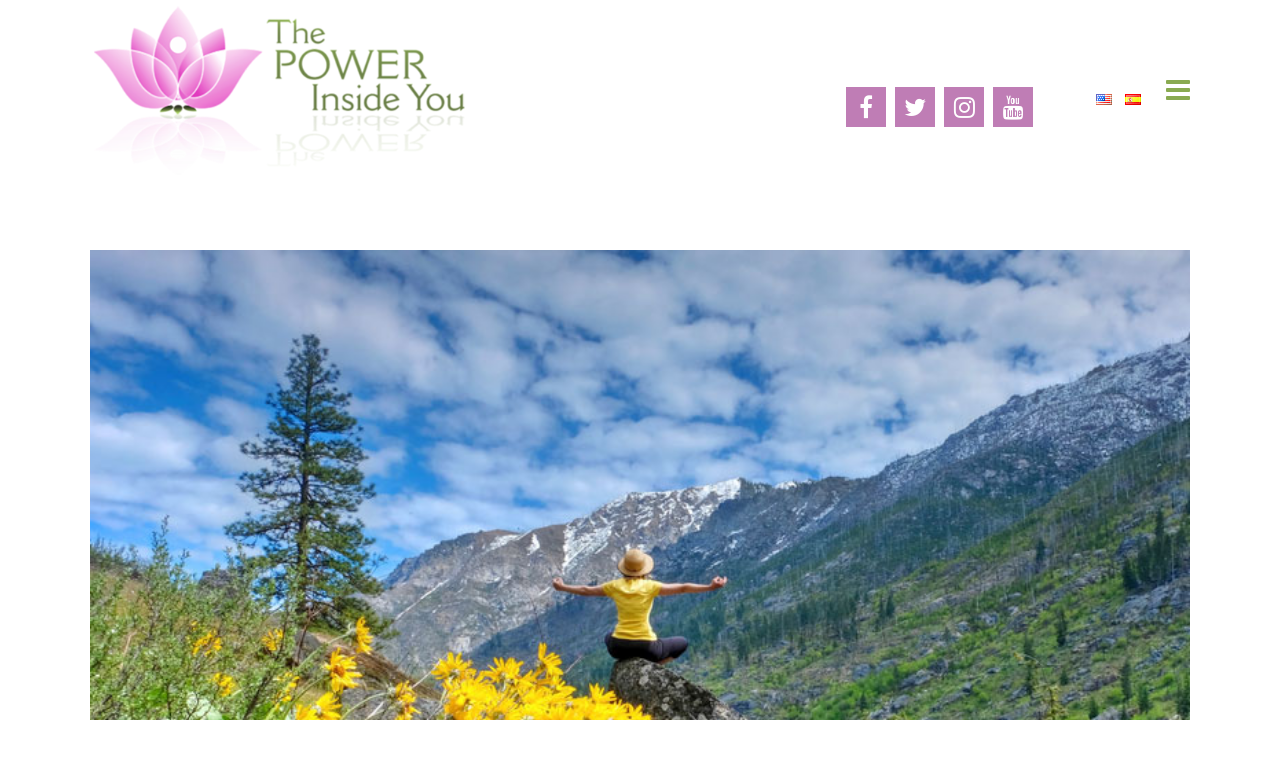

--- FILE ---
content_type: text/html; charset=UTF-8
request_url: https://thepowerinsideyou.com/tag/atencion/
body_size: 16458
content:
<!DOCTYPE html>
<html lang="es-ES">
<head>
	<meta charset="UTF-8" />
	
	<title>Atención archivos - The Power Inside You</title>

	
			
						<meta name="viewport" content="width=device-width,initial-scale=1,user-scalable=no">
		
	<link rel="profile" href="http://gmpg.org/xfn/11" />
	<link rel="pingback" href="https://thepowerinsideyou.com/xmlrpc.php" />
	<link rel="shortcut icon" type="image/x-icon" href="https://thepowerinsideyou.com/wp-content/uploads/2017/11/favicon.png">
	<link rel="apple-touch-icon" href="https://thepowerinsideyou.com/wp-content/uploads/2017/11/favicon.png"/>
	<link href='//fonts.googleapis.com/css?family=Raleway:100,200,300,400,500,600,700,800,900,300italic,400italic|Raleway:100,200,300,400,500,600,700,800,900,300italic,400italic|Lato:100,200,300,400,500,600,700,800,900,300italic,400italic|Source+Sans+Pro:100,200,300,400,500,600,700,800,900,300italic,400italic&subset=latin,latin-ext' rel='stylesheet' type='text/css'>
<script type="application/javascript">var QodeAjaxUrl = "https://thepowerinsideyou.com/wp-admin/admin-ajax.php"</script><meta name='robots' content='index, follow, max-image-preview:large, max-snippet:-1, max-video-preview:-1' />

	<!-- This site is optimized with the Yoast SEO plugin v21.1 - https://yoast.com/wordpress/plugins/seo/ -->
	<link rel="canonical" href="https://thepowerinsideyou.com/tag/atencion/" />
	<meta property="og:locale" content="es_ES" />
	<meta property="og:type" content="article" />
	<meta property="og:title" content="Atención archivos - The Power Inside You" />
	<meta property="og:url" content="https://thepowerinsideyou.com/tag/atencion/" />
	<meta property="og:site_name" content="The Power Inside You" />
	<meta name="twitter:card" content="summary_large_image" />
	<script type="application/ld+json" class="yoast-schema-graph">{"@context":"https://schema.org","@graph":[{"@type":"CollectionPage","@id":"https://thepowerinsideyou.com/tag/atencion/","url":"https://thepowerinsideyou.com/tag/atencion/","name":"Atención archivos - The Power Inside You","isPartOf":{"@id":"https://thepowerinsideyou.com/inicio/#website"},"primaryImageOfPage":{"@id":"https://thepowerinsideyou.com/tag/atencion/#primaryimage"},"image":{"@id":"https://thepowerinsideyou.com/tag/atencion/#primaryimage"},"thumbnailUrl":"https://thepowerinsideyou.com/wp-content/uploads/2021/04/toma-tiempo.jpg","breadcrumb":{"@id":"https://thepowerinsideyou.com/tag/atencion/#breadcrumb"},"inLanguage":"es"},{"@type":"ImageObject","inLanguage":"es","@id":"https://thepowerinsideyou.com/tag/atencion/#primaryimage","url":"https://thepowerinsideyou.com/wp-content/uploads/2021/04/toma-tiempo.jpg","contentUrl":"https://thepowerinsideyou.com/wp-content/uploads/2021/04/toma-tiempo.jpg","width":800,"height":534,"caption":"La conexión con lo que sucede dentro y fuera de ti, es lo que te permite identificar que necesitas para continuar el camino."},{"@type":"BreadcrumbList","@id":"https://thepowerinsideyou.com/tag/atencion/#breadcrumb","itemListElement":[{"@type":"ListItem","position":1,"name":"Portada","item":"https://thepowerinsideyou.com/inicio/"},{"@type":"ListItem","position":2,"name":"Atención"}]},{"@type":"WebSite","@id":"https://thepowerinsideyou.com/inicio/#website","url":"https://thepowerinsideyou.com/inicio/","name":"The Power Inside You","description":"Mental Health Counseling Services","publisher":{"@id":"https://thepowerinsideyou.com/inicio/#organization"},"potentialAction":[{"@type":"SearchAction","target":{"@type":"EntryPoint","urlTemplate":"https://thepowerinsideyou.com/inicio/?s={search_term_string}"},"query-input":"required name=search_term_string"}],"inLanguage":"es"},{"@type":"Organization","@id":"https://thepowerinsideyou.com/inicio/#organization","name":"The Power Inside You","url":"https://thepowerinsideyou.com/inicio/","logo":{"@type":"ImageObject","inLanguage":"es","@id":"https://thepowerinsideyou.com/inicio/#/schema/logo/image/","url":"https://thepowerinsideyou.com/wp-content/uploads/2017/07/logo-power-inside.png","contentUrl":"https://thepowerinsideyou.com/wp-content/uploads/2017/07/logo-power-inside.png","width":500,"height":224,"caption":"The Power Inside You"},"image":{"@id":"https://thepowerinsideyou.com/inicio/#/schema/logo/image/"},"sameAs":["https://www.facebook.com/thepowerinsideyou/","https://instagram.com/thepowerinsideyou","https://www.youtube.com/channel/UCj1CP49o8Xuh04AAOuSch9A"]}]}</script>
	<!-- / Yoast SEO plugin. -->


<link rel='dns-prefetch' href='//maps.googleapis.com' />
<script type="text/javascript">
window._wpemojiSettings = {"baseUrl":"https:\/\/s.w.org\/images\/core\/emoji\/14.0.0\/72x72\/","ext":".png","svgUrl":"https:\/\/s.w.org\/images\/core\/emoji\/14.0.0\/svg\/","svgExt":".svg","source":{"concatemoji":"https:\/\/thepowerinsideyou.com\/wp-includes\/js\/wp-emoji-release.min.js?ver=f4eacabf2278c0e27c3ba95eb53f24ea"}};
/*! This file is auto-generated */
!function(i,n){var o,s,e;function c(e){try{var t={supportTests:e,timestamp:(new Date).valueOf()};sessionStorage.setItem(o,JSON.stringify(t))}catch(e){}}function p(e,t,n){e.clearRect(0,0,e.canvas.width,e.canvas.height),e.fillText(t,0,0);var t=new Uint32Array(e.getImageData(0,0,e.canvas.width,e.canvas.height).data),r=(e.clearRect(0,0,e.canvas.width,e.canvas.height),e.fillText(n,0,0),new Uint32Array(e.getImageData(0,0,e.canvas.width,e.canvas.height).data));return t.every(function(e,t){return e===r[t]})}function u(e,t,n){switch(t){case"flag":return n(e,"\ud83c\udff3\ufe0f\u200d\u26a7\ufe0f","\ud83c\udff3\ufe0f\u200b\u26a7\ufe0f")?!1:!n(e,"\ud83c\uddfa\ud83c\uddf3","\ud83c\uddfa\u200b\ud83c\uddf3")&&!n(e,"\ud83c\udff4\udb40\udc67\udb40\udc62\udb40\udc65\udb40\udc6e\udb40\udc67\udb40\udc7f","\ud83c\udff4\u200b\udb40\udc67\u200b\udb40\udc62\u200b\udb40\udc65\u200b\udb40\udc6e\u200b\udb40\udc67\u200b\udb40\udc7f");case"emoji":return!n(e,"\ud83e\udef1\ud83c\udffb\u200d\ud83e\udef2\ud83c\udfff","\ud83e\udef1\ud83c\udffb\u200b\ud83e\udef2\ud83c\udfff")}return!1}function f(e,t,n){var r="undefined"!=typeof WorkerGlobalScope&&self instanceof WorkerGlobalScope?new OffscreenCanvas(300,150):i.createElement("canvas"),a=r.getContext("2d",{willReadFrequently:!0}),o=(a.textBaseline="top",a.font="600 32px Arial",{});return e.forEach(function(e){o[e]=t(a,e,n)}),o}function t(e){var t=i.createElement("script");t.src=e,t.defer=!0,i.head.appendChild(t)}"undefined"!=typeof Promise&&(o="wpEmojiSettingsSupports",s=["flag","emoji"],n.supports={everything:!0,everythingExceptFlag:!0},e=new Promise(function(e){i.addEventListener("DOMContentLoaded",e,{once:!0})}),new Promise(function(t){var n=function(){try{var e=JSON.parse(sessionStorage.getItem(o));if("object"==typeof e&&"number"==typeof e.timestamp&&(new Date).valueOf()<e.timestamp+604800&&"object"==typeof e.supportTests)return e.supportTests}catch(e){}return null}();if(!n){if("undefined"!=typeof Worker&&"undefined"!=typeof OffscreenCanvas&&"undefined"!=typeof URL&&URL.createObjectURL&&"undefined"!=typeof Blob)try{var e="postMessage("+f.toString()+"("+[JSON.stringify(s),u.toString(),p.toString()].join(",")+"));",r=new Blob([e],{type:"text/javascript"}),a=new Worker(URL.createObjectURL(r),{name:"wpTestEmojiSupports"});return void(a.onmessage=function(e){c(n=e.data),a.terminate(),t(n)})}catch(e){}c(n=f(s,u,p))}t(n)}).then(function(e){for(var t in e)n.supports[t]=e[t],n.supports.everything=n.supports.everything&&n.supports[t],"flag"!==t&&(n.supports.everythingExceptFlag=n.supports.everythingExceptFlag&&n.supports[t]);n.supports.everythingExceptFlag=n.supports.everythingExceptFlag&&!n.supports.flag,n.DOMReady=!1,n.readyCallback=function(){n.DOMReady=!0}}).then(function(){return e}).then(function(){var e;n.supports.everything||(n.readyCallback(),(e=n.source||{}).concatemoji?t(e.concatemoji):e.wpemoji&&e.twemoji&&(t(e.twemoji),t(e.wpemoji)))}))}((window,document),window._wpemojiSettings);
</script>
<style type="text/css">
img.wp-smiley,
img.emoji {
	display: inline !important;
	border: none !important;
	box-shadow: none !important;
	height: 1em !important;
	width: 1em !important;
	margin: 0 0.07em !important;
	vertical-align: -0.1em !important;
	background: none !important;
	padding: 0 !important;
}
</style>
	<link rel='stylesheet' id='layerslider-css' href='https://thepowerinsideyou.com/wp-content/plugins/LayerSlider/assets/static/layerslider/css/layerslider.css?ver=7.7.6' type='text/css' media='all' />
<link rel='stylesheet' id='wp-block-library-css' href='https://thepowerinsideyou.com/wp-includes/css/dist/block-library/style.min.css?ver=f4eacabf2278c0e27c3ba95eb53f24ea' type='text/css' media='all' />
<style id='classic-theme-styles-inline-css' type='text/css'>
/*! This file is auto-generated */
.wp-block-button__link{color:#fff;background-color:#32373c;border-radius:9999px;box-shadow:none;text-decoration:none;padding:calc(.667em + 2px) calc(1.333em + 2px);font-size:1.125em}.wp-block-file__button{background:#32373c;color:#fff;text-decoration:none}
</style>
<style id='global-styles-inline-css' type='text/css'>
body{--wp--preset--color--black: #000000;--wp--preset--color--cyan-bluish-gray: #abb8c3;--wp--preset--color--white: #ffffff;--wp--preset--color--pale-pink: #f78da7;--wp--preset--color--vivid-red: #cf2e2e;--wp--preset--color--luminous-vivid-orange: #ff6900;--wp--preset--color--luminous-vivid-amber: #fcb900;--wp--preset--color--light-green-cyan: #7bdcb5;--wp--preset--color--vivid-green-cyan: #00d084;--wp--preset--color--pale-cyan-blue: #8ed1fc;--wp--preset--color--vivid-cyan-blue: #0693e3;--wp--preset--color--vivid-purple: #9b51e0;--wp--preset--gradient--vivid-cyan-blue-to-vivid-purple: linear-gradient(135deg,rgba(6,147,227,1) 0%,rgb(155,81,224) 100%);--wp--preset--gradient--light-green-cyan-to-vivid-green-cyan: linear-gradient(135deg,rgb(122,220,180) 0%,rgb(0,208,130) 100%);--wp--preset--gradient--luminous-vivid-amber-to-luminous-vivid-orange: linear-gradient(135deg,rgba(252,185,0,1) 0%,rgba(255,105,0,1) 100%);--wp--preset--gradient--luminous-vivid-orange-to-vivid-red: linear-gradient(135deg,rgba(255,105,0,1) 0%,rgb(207,46,46) 100%);--wp--preset--gradient--very-light-gray-to-cyan-bluish-gray: linear-gradient(135deg,rgb(238,238,238) 0%,rgb(169,184,195) 100%);--wp--preset--gradient--cool-to-warm-spectrum: linear-gradient(135deg,rgb(74,234,220) 0%,rgb(151,120,209) 20%,rgb(207,42,186) 40%,rgb(238,44,130) 60%,rgb(251,105,98) 80%,rgb(254,248,76) 100%);--wp--preset--gradient--blush-light-purple: linear-gradient(135deg,rgb(255,206,236) 0%,rgb(152,150,240) 100%);--wp--preset--gradient--blush-bordeaux: linear-gradient(135deg,rgb(254,205,165) 0%,rgb(254,45,45) 50%,rgb(107,0,62) 100%);--wp--preset--gradient--luminous-dusk: linear-gradient(135deg,rgb(255,203,112) 0%,rgb(199,81,192) 50%,rgb(65,88,208) 100%);--wp--preset--gradient--pale-ocean: linear-gradient(135deg,rgb(255,245,203) 0%,rgb(182,227,212) 50%,rgb(51,167,181) 100%);--wp--preset--gradient--electric-grass: linear-gradient(135deg,rgb(202,248,128) 0%,rgb(113,206,126) 100%);--wp--preset--gradient--midnight: linear-gradient(135deg,rgb(2,3,129) 0%,rgb(40,116,252) 100%);--wp--preset--font-size--small: 13px;--wp--preset--font-size--medium: 20px;--wp--preset--font-size--large: 36px;--wp--preset--font-size--x-large: 42px;--wp--preset--spacing--20: 0.44rem;--wp--preset--spacing--30: 0.67rem;--wp--preset--spacing--40: 1rem;--wp--preset--spacing--50: 1.5rem;--wp--preset--spacing--60: 2.25rem;--wp--preset--spacing--70: 3.38rem;--wp--preset--spacing--80: 5.06rem;--wp--preset--shadow--natural: 6px 6px 9px rgba(0, 0, 0, 0.2);--wp--preset--shadow--deep: 12px 12px 50px rgba(0, 0, 0, 0.4);--wp--preset--shadow--sharp: 6px 6px 0px rgba(0, 0, 0, 0.2);--wp--preset--shadow--outlined: 6px 6px 0px -3px rgba(255, 255, 255, 1), 6px 6px rgba(0, 0, 0, 1);--wp--preset--shadow--crisp: 6px 6px 0px rgba(0, 0, 0, 1);}:where(.is-layout-flex){gap: 0.5em;}:where(.is-layout-grid){gap: 0.5em;}body .is-layout-flow > .alignleft{float: left;margin-inline-start: 0;margin-inline-end: 2em;}body .is-layout-flow > .alignright{float: right;margin-inline-start: 2em;margin-inline-end: 0;}body .is-layout-flow > .aligncenter{margin-left: auto !important;margin-right: auto !important;}body .is-layout-constrained > .alignleft{float: left;margin-inline-start: 0;margin-inline-end: 2em;}body .is-layout-constrained > .alignright{float: right;margin-inline-start: 2em;margin-inline-end: 0;}body .is-layout-constrained > .aligncenter{margin-left: auto !important;margin-right: auto !important;}body .is-layout-constrained > :where(:not(.alignleft):not(.alignright):not(.alignfull)){max-width: var(--wp--style--global--content-size);margin-left: auto !important;margin-right: auto !important;}body .is-layout-constrained > .alignwide{max-width: var(--wp--style--global--wide-size);}body .is-layout-flex{display: flex;}body .is-layout-flex{flex-wrap: wrap;align-items: center;}body .is-layout-flex > *{margin: 0;}body .is-layout-grid{display: grid;}body .is-layout-grid > *{margin: 0;}:where(.wp-block-columns.is-layout-flex){gap: 2em;}:where(.wp-block-columns.is-layout-grid){gap: 2em;}:where(.wp-block-post-template.is-layout-flex){gap: 1.25em;}:where(.wp-block-post-template.is-layout-grid){gap: 1.25em;}.has-black-color{color: var(--wp--preset--color--black) !important;}.has-cyan-bluish-gray-color{color: var(--wp--preset--color--cyan-bluish-gray) !important;}.has-white-color{color: var(--wp--preset--color--white) !important;}.has-pale-pink-color{color: var(--wp--preset--color--pale-pink) !important;}.has-vivid-red-color{color: var(--wp--preset--color--vivid-red) !important;}.has-luminous-vivid-orange-color{color: var(--wp--preset--color--luminous-vivid-orange) !important;}.has-luminous-vivid-amber-color{color: var(--wp--preset--color--luminous-vivid-amber) !important;}.has-light-green-cyan-color{color: var(--wp--preset--color--light-green-cyan) !important;}.has-vivid-green-cyan-color{color: var(--wp--preset--color--vivid-green-cyan) !important;}.has-pale-cyan-blue-color{color: var(--wp--preset--color--pale-cyan-blue) !important;}.has-vivid-cyan-blue-color{color: var(--wp--preset--color--vivid-cyan-blue) !important;}.has-vivid-purple-color{color: var(--wp--preset--color--vivid-purple) !important;}.has-black-background-color{background-color: var(--wp--preset--color--black) !important;}.has-cyan-bluish-gray-background-color{background-color: var(--wp--preset--color--cyan-bluish-gray) !important;}.has-white-background-color{background-color: var(--wp--preset--color--white) !important;}.has-pale-pink-background-color{background-color: var(--wp--preset--color--pale-pink) !important;}.has-vivid-red-background-color{background-color: var(--wp--preset--color--vivid-red) !important;}.has-luminous-vivid-orange-background-color{background-color: var(--wp--preset--color--luminous-vivid-orange) !important;}.has-luminous-vivid-amber-background-color{background-color: var(--wp--preset--color--luminous-vivid-amber) !important;}.has-light-green-cyan-background-color{background-color: var(--wp--preset--color--light-green-cyan) !important;}.has-vivid-green-cyan-background-color{background-color: var(--wp--preset--color--vivid-green-cyan) !important;}.has-pale-cyan-blue-background-color{background-color: var(--wp--preset--color--pale-cyan-blue) !important;}.has-vivid-cyan-blue-background-color{background-color: var(--wp--preset--color--vivid-cyan-blue) !important;}.has-vivid-purple-background-color{background-color: var(--wp--preset--color--vivid-purple) !important;}.has-black-border-color{border-color: var(--wp--preset--color--black) !important;}.has-cyan-bluish-gray-border-color{border-color: var(--wp--preset--color--cyan-bluish-gray) !important;}.has-white-border-color{border-color: var(--wp--preset--color--white) !important;}.has-pale-pink-border-color{border-color: var(--wp--preset--color--pale-pink) !important;}.has-vivid-red-border-color{border-color: var(--wp--preset--color--vivid-red) !important;}.has-luminous-vivid-orange-border-color{border-color: var(--wp--preset--color--luminous-vivid-orange) !important;}.has-luminous-vivid-amber-border-color{border-color: var(--wp--preset--color--luminous-vivid-amber) !important;}.has-light-green-cyan-border-color{border-color: var(--wp--preset--color--light-green-cyan) !important;}.has-vivid-green-cyan-border-color{border-color: var(--wp--preset--color--vivid-green-cyan) !important;}.has-pale-cyan-blue-border-color{border-color: var(--wp--preset--color--pale-cyan-blue) !important;}.has-vivid-cyan-blue-border-color{border-color: var(--wp--preset--color--vivid-cyan-blue) !important;}.has-vivid-purple-border-color{border-color: var(--wp--preset--color--vivid-purple) !important;}.has-vivid-cyan-blue-to-vivid-purple-gradient-background{background: var(--wp--preset--gradient--vivid-cyan-blue-to-vivid-purple) !important;}.has-light-green-cyan-to-vivid-green-cyan-gradient-background{background: var(--wp--preset--gradient--light-green-cyan-to-vivid-green-cyan) !important;}.has-luminous-vivid-amber-to-luminous-vivid-orange-gradient-background{background: var(--wp--preset--gradient--luminous-vivid-amber-to-luminous-vivid-orange) !important;}.has-luminous-vivid-orange-to-vivid-red-gradient-background{background: var(--wp--preset--gradient--luminous-vivid-orange-to-vivid-red) !important;}.has-very-light-gray-to-cyan-bluish-gray-gradient-background{background: var(--wp--preset--gradient--very-light-gray-to-cyan-bluish-gray) !important;}.has-cool-to-warm-spectrum-gradient-background{background: var(--wp--preset--gradient--cool-to-warm-spectrum) !important;}.has-blush-light-purple-gradient-background{background: var(--wp--preset--gradient--blush-light-purple) !important;}.has-blush-bordeaux-gradient-background{background: var(--wp--preset--gradient--blush-bordeaux) !important;}.has-luminous-dusk-gradient-background{background: var(--wp--preset--gradient--luminous-dusk) !important;}.has-pale-ocean-gradient-background{background: var(--wp--preset--gradient--pale-ocean) !important;}.has-electric-grass-gradient-background{background: var(--wp--preset--gradient--electric-grass) !important;}.has-midnight-gradient-background{background: var(--wp--preset--gradient--midnight) !important;}.has-small-font-size{font-size: var(--wp--preset--font-size--small) !important;}.has-medium-font-size{font-size: var(--wp--preset--font-size--medium) !important;}.has-large-font-size{font-size: var(--wp--preset--font-size--large) !important;}.has-x-large-font-size{font-size: var(--wp--preset--font-size--x-large) !important;}
.wp-block-navigation a:where(:not(.wp-element-button)){color: inherit;}
:where(.wp-block-post-template.is-layout-flex){gap: 1.25em;}:where(.wp-block-post-template.is-layout-grid){gap: 1.25em;}
:where(.wp-block-columns.is-layout-flex){gap: 2em;}:where(.wp-block-columns.is-layout-grid){gap: 2em;}
.wp-block-pullquote{font-size: 1.5em;line-height: 1.6;}
</style>
<link rel='stylesheet' id='kswr-front-style-css' href='https://thepowerinsideyou.com/wp-content/plugins/kaswara/front/assets/css/style.css?ver=f4eacabf2278c0e27c3ba95eb53f24ea' type='text/css' media='all' />
<link rel='stylesheet' id='default_style-css' href='https://thepowerinsideyou.com/wp-content/themes/bridge/bridge/style.css?ver=f4eacabf2278c0e27c3ba95eb53f24ea' type='text/css' media='all' />
<link rel='stylesheet' id='qode_font_awesome-css' href='https://thepowerinsideyou.com/wp-content/themes/bridge/bridge/css/font-awesome/css/font-awesome.min.css?ver=f4eacabf2278c0e27c3ba95eb53f24ea' type='text/css' media='all' />
<link rel='stylesheet' id='qode_font_elegant-css' href='https://thepowerinsideyou.com/wp-content/themes/bridge/bridge/css/elegant-icons/style.min.css?ver=f4eacabf2278c0e27c3ba95eb53f24ea' type='text/css' media='all' />
<link rel='stylesheet' id='qode_linea_icons-css' href='https://thepowerinsideyou.com/wp-content/themes/bridge/bridge/css/linea-icons/style.css?ver=f4eacabf2278c0e27c3ba95eb53f24ea' type='text/css' media='all' />
<link rel='stylesheet' id='stylesheet-css' href='https://thepowerinsideyou.com/wp-content/themes/bridge/bridge/css/stylesheet.min.css?ver=f4eacabf2278c0e27c3ba95eb53f24ea' type='text/css' media='all' />
<link rel='stylesheet' id='qode_print-css' href='https://thepowerinsideyou.com/wp-content/themes/bridge/bridge/css/print.css?ver=f4eacabf2278c0e27c3ba95eb53f24ea' type='text/css' media='all' />
<link rel='stylesheet' id='mac_stylesheet-css' href='https://thepowerinsideyou.com/wp-content/themes/bridge/bridge/css/mac_stylesheet.css?ver=f4eacabf2278c0e27c3ba95eb53f24ea' type='text/css' media='all' />
<link rel='stylesheet' id='webkit-css' href='https://thepowerinsideyou.com/wp-content/themes/bridge/bridge/css/webkit_stylesheet.css?ver=f4eacabf2278c0e27c3ba95eb53f24ea' type='text/css' media='all' />
<link rel='stylesheet' id='style_dynamic-css' href='https://thepowerinsideyou.com/wp-content/themes/bridge/bridge/css/style_dynamic.css?ver=1694433577' type='text/css' media='all' />
<link rel='stylesheet' id='responsive-css' href='https://thepowerinsideyou.com/wp-content/themes/bridge/bridge/css/responsive.min.css?ver=f4eacabf2278c0e27c3ba95eb53f24ea' type='text/css' media='all' />
<link rel='stylesheet' id='style_dynamic_responsive-css' href='https://thepowerinsideyou.com/wp-content/themes/bridge/bridge/css/style_dynamic_responsive.css?ver=1694433577' type='text/css' media='all' />
<link rel='stylesheet' id='js_composer_front-css' href='https://thepowerinsideyou.com/wp-content/plugins/js_composer/assets/css/js_composer.min.css?ver=7.0' type='text/css' media='all' />
<link rel='stylesheet' id='custom_css-css' href='https://thepowerinsideyou.com/wp-content/themes/bridge/bridge/css/custom_css.css?ver=1694433577' type='text/css' media='all' />
<script type='text/javascript' src='https://thepowerinsideyou.com/wp-includes/js/jquery/jquery.min.js?ver=3.7.0' id='jquery-core-js'></script>
<script type='text/javascript' src='https://thepowerinsideyou.com/wp-includes/js/jquery/jquery-migrate.min.js?ver=3.4.1' id='jquery-migrate-js'></script>
<script type='text/javascript' id='layerslider-utils-js-extra'>
/* <![CDATA[ */
var LS_Meta = {"v":"7.7.6","fixGSAP":"1"};
/* ]]> */
</script>
<script type='text/javascript' src='https://thepowerinsideyou.com/wp-content/plugins/LayerSlider/assets/static/layerslider/js/layerslider.utils.js?ver=7.7.6' id='layerslider-utils-js'></script>
<script type='text/javascript' src='https://thepowerinsideyou.com/wp-content/plugins/LayerSlider/assets/static/layerslider/js/layerslider.kreaturamedia.jquery.js?ver=7.7.6' id='layerslider-js'></script>
<script type='text/javascript' src='https://thepowerinsideyou.com/wp-content/plugins/LayerSlider/assets/static/layerslider/js/layerslider.transitions.js?ver=7.7.6' id='layerslider-transitions-js'></script>
<script></script><meta name="generator" content="Powered by LayerSlider 7.7.6 - Build Heros, Sliders, and Popups. Create Animations and Beautiful, Rich Web Content as Easy as Never Before on WordPress." />
<!-- LayerSlider updates and docs at: https://layerslider.com -->
<link rel="https://api.w.org/" href="https://thepowerinsideyou.com/wp-json/" /><link rel="alternate" type="application/json" href="https://thepowerinsideyou.com/wp-json/wp/v2/tags/543" /><link rel="EditURI" type="application/rsd+xml" title="RSD" href="https://thepowerinsideyou.com/xmlrpc.php?rsd" />

<style type="text/css" media="screen"></style>
<style type="text/css" media="screen" data-type="ms-style"></style>
<meta name="generator" content="Powered by WPBakery Page Builder - drag and drop page builder for WordPress."/>
<noscript><style> .wpb_animate_when_almost_visible { opacity: 1; }</style></noscript></head>

<body class="archive tag tag-atencion tag-543  qode-title-hidden side_menu_slide_with_content width_270 qode-theme-ver-11.0 qode-theme-bridge wpb-js-composer js-comp-ver-7.0 vc_responsive" itemscope itemtype="http://schema.org/WebPage">

						<section class="side_menu right  side_area_alignment_center">
                        <a href="#" target="_self" class="close_side_menu"></a>
			<div id="text-6" class="widget widget_text posts_holder">			<div class="textwidget"><p><a href="#"><img decoding="async" src="https://thepowerinsideyou.com/wp-content/uploads/2017/05/logo-power-insidex250-inv.png" alt="Power" /></a></p>
</div>
		</div><div id="nav_menu-6" class="widget widget_nav_menu posts_holder"><div class="menu-menu_inicio-container"><ul id="menu-menu_inicio" class="menu"><li id="menu-item-16314" class="menu-item menu-item-type-post_type menu-item-object-page menu-item-home menu-item-16314"><a href="https://thepowerinsideyou.com/inicio/">Inicio</a></li>
<li id="menu-item-16321" class="menu-item menu-item-type-post_type menu-item-object-page menu-item-16321"><a href="https://thepowerinsideyou.com/acerca-de-mi/">Acerca de mí</a></li>
<li id="menu-item-16320" class="menu-item menu-item-type-post_type menu-item-object-page menu-item-16320"><a href="https://thepowerinsideyou.com/expectativas/">Expectativas</a></li>
<li id="menu-item-16319" class="menu-item menu-item-type-post_type menu-item-object-page menu-item-16319"><a href="https://thepowerinsideyou.com/como-funciona/">Como Funciona</a></li>
<li id="menu-item-16318" class="menu-item menu-item-type-post_type menu-item-object-page menu-item-16318"><a href="https://thepowerinsideyou.com/confidencialidad/">Confidencialidad</a></li>
<li id="menu-item-16317" class="menu-item menu-item-type-post_type menu-item-object-page menu-item-16317"><a href="https://thepowerinsideyou.com/invirtiendo-en-ti/">Invirtiendo en ti</a></li>
<li id="menu-item-16364" class="menu-item menu-item-type-post_type menu-item-object-page menu-item-16364"><a href="https://thepowerinsideyou.com/recursos/">Recursos</a></li>
<li id="menu-item-16396" class="menu-item menu-item-type-post_type menu-item-object-page menu-item-16396"><a href="https://thepowerinsideyou.com/blog-es/">Blog</a></li>
<li id="menu-item-16315" class="menu-item menu-item-type-post_type menu-item-object-page menu-item-16315"><a href="https://thepowerinsideyou.com/contacto/">Contacto</a></li>
<li id="menu-item-16741-en" class="lang-item lang-item-141 lang-item-en no-translation lang-item-first menu-item menu-item-type-custom menu-item-object-custom menu-item-16741-en"><a href="https://thepowerinsideyou.com/" hreflang="en-US" lang="en-US">English</a></li>
</ul></div></div><div id="text-7" class="widget widget_text posts_holder">			<div class="textwidget"><div class="separator  transparent center  " style="margin-top: 25px;margin-bottom: 0px;"></div>


<span class='q_social_icon_holder normal_social' data-color=#ffffff data-hover-color=#e96acd><a itemprop='url' href='https://www.facebook.com/thepowerinsideyou/' target='_blank' rel="noopener"><i class="qode_icon_font_awesome fa fa-facebook-square fa-3x simple_social" style="color: #ffffff;margin: 0 8px 0 0;font-size: 24px;" ></i></a></span>

<span class='q_social_icon_holder normal_social' data-color=#ffffff data-hover-color=#e96acd><a itemprop='url' href='http://twitter.com/@tpowerinsideu' target='_blank' rel="noopener"><i class="qode_icon_font_awesome fa fa-twitter-square  fa-3x simple_social" style="color: #ffffff;margin: 0 8px 0 0;font-size: 24px;" ></i></a></span>

<span class='q_social_icon_holder normal_social' data-color=#ffffff data-hover-color=#e96acd><a itemprop='url' href='https://instagram.com/thepowerinsideyou' target='_blank' rel="noopener"><i class="qode_icon_font_awesome fa fa-instagram fa-3x simple_social" style="color: #ffffff;margin: 0 8px 0 0;font-size: 24px;" ></i></a></span>

<span class='q_social_icon_holder normal_social' data-color=#ffffff data-hover-color=#e96acd><a itemprop='url' href='https://www.youtube.com/channel/UCK6D_76da6_5Yj6dGw8S27Q' target='_blank' rel="noopener"><i class="qode_icon_font_awesome fa fa-youtube-square fa-3x simple_social" style="color: #ffffff;margin: 0 8px 0 0;font-size: 24px;" ></i></a></span></div>
		</div>		</section>
			<div class="wrapper">
	<div class="wrapper_inner">
	<!-- Google Analytics start -->
		<!-- Google Analytics end -->

	


<header class=" scroll_header_top_area  stick transparent scrolled_not_transparent page_header">
    <div class="header_inner clearfix">

		<div class="header_top_bottom_holder">
		<div class="header_bottom clearfix" style=' background-color:rgba(255, 255, 255, 0);' >
		    				<div class="container">
					<div class="container_inner clearfix">
                    			                					<div class="header_inner_left">
                        												<div class="logo_wrapper">
                            							<div class="q_logo">
								<a itemprop="url" href="https://thepowerinsideyou.com/inicio/">
									<img itemprop="image" class="normal" src="https://thepowerinsideyou.com/wp-content/uploads/2017/07/logo-power-inside.png" alt="Logo"/>
									<img itemprop="image" class="light" src="https://thepowerinsideyou.com/wp-content/uploads/2017/07/logo-power-inside.png" alt="Logo"/>
									<img itemprop="image" class="dark" src="https://thepowerinsideyou.com/wp-content/uploads/2017/07/logo-power-inside.png" alt="Logo"/>
									<img itemprop="image" class="sticky" src="https://thepowerinsideyou.com/wp-content/uploads/2017/05/logo-power-inside-small.png" alt="Logo"/>
									<img itemprop="image" class="mobile" src="https://thepowerinsideyou.com/wp-content/uploads/2017/05/logo-power-inside-small.png" alt="Logo"/>
																	</a>
							</div>
                            						</div>
                                                					</div>
                    					                                                							<div class="header_inner_right">
                                <div class="side_menu_button_wrapper right">
																			<div class="header_bottom_right_widget_holder"><div class="header_bottom_widget widget_text">			<div class="textwidget"><p><span class='q_social_icon_holder square_social' data-color=#ffffff data-hover-background-color=#89aa51 data-hover-color=#ffffff><a itemprop='url' href='https://www.facebook.com/thepowerinsideyou/' target='_blank' rel="noopener"><span class='fa-stack ' style='background-color: #bf7db5;font-size: 20px;'><i class="qode_icon_font_awesome fa fa-facebook " style="color: #ffffff;font-size: 24px;" ></i></span></a></span><span class='q_social_icon_holder square_social' data-color=#ffffff data-hover-background-color=#89aa51 data-hover-color=#ffffff><a itemprop='url' href='https://twitter.com/@tpowerinsideu' target='_blank' rel="noopener"><span class='fa-stack ' style='background-color: #bf7db5;font-size: 20px;'><i class="qode_icon_font_awesome fa fa-twitter " style="color: #ffffff;font-size: 24px;" ></i></span></a></span><span class='q_social_icon_holder square_social' data-color=#ffffff data-hover-background-color=#89aa51 data-hover-color=#ffffff><a itemprop='url' href='https://instagram.com/thepowerinsideyou' target='_blank' rel="noopener"><span class='fa-stack ' style='background-color: #bf7db5;font-size: 20px;'><i class="qode_icon_font_awesome fa fa-instagram " style="color: #ffffff;font-size: 24px;" ></i></span></a></span><span class='q_social_icon_holder square_social' data-color=#ffffff data-hover-background-color=#89aa51 data-hover-color=#ffffff><a itemprop='url' href='https://www.youtube.com/channel/UCK6D_76da6_5Yj6dGw8S27Q' target='_blank' rel="noopener"><span class='fa-stack ' style='background-color: #bf7db5;font-size: 20px;'><i class="qode_icon_font_awesome fa fa-youtube " style="color: #ffffff;font-size: 24px;" ></i></span></a></span></p>
</div>
		</div><div class="header_bottom_widget widget_polylang"><ul>
	<li class="lang-item lang-item-141 lang-item-en no-translation lang-item-first"><a lang="en-US" hreflang="en-US" href="https://thepowerinsideyou.com/"><img src="[data-uri]" alt="English" width="16" height="11" style="width: 16px; height: 11px;" /></a></li>
	<li class="lang-item lang-item-144 lang-item-es current-lang"><a lang="es-ES" hreflang="es-ES" href="https://thepowerinsideyou.com/tag/atencion/" aria-current="true"><img src="[data-uri]" alt="Español" width="16" height="11" style="width: 16px; height: 11px;" /></a></li>
</ul>
</div></div>
																		                                    <div class="side_menu_button">
									
										                                                                                                                            <a class="side_menu_button_link large" href="javascript:void(0)">
                                                <i class="qode_icon_font_awesome fa fa-bars " ></i>                                            </a>
										                                    </div>
                                </div>
							</div>
												
						
						<nav class="main_menu drop_down right">
												</nav>
						                        										<nav class="mobile_menu">
                        					</nav>
			                    					</div>
				</div>
				</div>
	</div>
	</div>

</header>
		

    		<a id='back_to_top' href='#'>
			<span class="fa-stack">
				<i class="fa fa-arrow-up" style=""></i>
			</span>
		</a>
	    	
    
		
	
    
<div class="content ">
						<div class="content_inner  ">
			
	
				<div class="container">
            			<div class="container_inner default_template_holder clearfix">
									<div class="blog_holder blog_large_image">

						<article id="post-16743" class="post-16743 post type-post status-publish format-standard has-post-thumbnail hentry category-blog-es tag-afecto tag-amor tag-aprendizaje tag-atencion tag-compartir tag-oportunidades">
			<div class="post_content_holder">
									<div class="post_image">
						<a itemprop="url" href="https://thepowerinsideyou.com/toma-tu-tiempo-y-mantente-atento/" title="Toma tu Tiempo y Mantente Atento">
							<img width="800" height="534" src="https://thepowerinsideyou.com/wp-content/uploads/2021/04/toma-tiempo.jpg" class="attachment-full size-full wp-post-image" alt="La conexión con lo que sucede dentro y fuera de ti, es lo que te permite identificar que necesitas para continuar el camino." decoding="async" fetchpriority="high" srcset="https://thepowerinsideyou.com/wp-content/uploads/2021/04/toma-tiempo.jpg 800w, https://thepowerinsideyou.com/wp-content/uploads/2021/04/toma-tiempo-300x200.jpg 300w, https://thepowerinsideyou.com/wp-content/uploads/2021/04/toma-tiempo-768x513.jpg 768w, https://thepowerinsideyou.com/wp-content/uploads/2021/04/toma-tiempo-700x467.jpg 700w" sizes="(max-width: 800px) 100vw, 800px" />						</a>
					</div>
								<div class="post_text">
					<div class="post_text_inner">
						<h2 itemprop="name" class="entry_title"><span itemprop="dateCreated" class="date entry_date updated">29 Abr<meta itemprop="interactionCount" content="UserComments: 0"/></span> <a itemprop="url" href="https://thepowerinsideyou.com/toma-tu-tiempo-y-mantente-atento/" title="Toma tu Tiempo y Mantente Atento">Toma tu Tiempo y Mantente Atento</a></h2>
						<div class="post_info">
							<span class="time">Posted at 18:56h</span>
							in <a href="https://thepowerinsideyou.com/category/blog-es/" rel="category tag">Blog</a>                                                            <span class="post_author">
                                    by                                    <a itemprop="author" class="post_author_link" href="https://thepowerinsideyou.com/es/author/diana-castano/">Diana Castaño</a>
                                </span>
                            																							<span class="dots"><i class="fa fa-square"></i></span><div class="blog_like">
									<a  href="#" class="qode-like" id="qode-like-16743" title="Like this">2<span>  Likes</span></a>								</div>
																						<span class="dots"><i class="fa fa-square"></i></span><div class="blog_share qode_share"><div class="social_share_holder"><a href="javascript:void(0)" target="_self"><span class="social_share_title">Share</span></a><div class="social_share_dropdown"><div class="inner_arrow"></div><ul><li class="facebook_share"><a href="javascript:void(0)" onclick="window.open('http://www.facebook.com/sharer.php?s=100&amp;p[title]=Toma+tu+Tiempo+y+Mantente+Atento&amp;p[url]=https%3A%2F%2Fthepowerinsideyou.com%2Ftoma-tu-tiempo-y-mantente-atento%2F&amp;p[images][0]=https://thepowerinsideyou.com/wp-content/uploads/2021/04/toma-tiempo.jpg&amp;p[summary]=La+atenci%C3%B3n+plena+es+lo+que+hace+posible+que+veas+el+salvavidas+cuando+sientes+que+te+ahogas%E2%80%A6+La+conexi%C3%B3n+con+lo+que+sucede+dentro+y+fuera+de+ti%2C+es+lo+que+te+permite+identificar+que+necesitas+para+continuar+el+camino.+La+disposici%C3%B3n+a+estar+contigo...', 'sharer', 'toolbar=0,status=0,width=620,height=280');"><i class="fa fa-facebook"></i></a></li><li class="twitter_share"><a href="#" onclick="popUp=window.open('http://twitter.com/home?status=La+atenci%C3%B3n+plena+es+lo+que+hace+posible+que+veas+el+salvavidas+cuando+sientes+que+te+ahogas%E2%80%A6+La+conexi%C3%B3n+con+lo+que+https://thepowerinsideyou.com/toma-tu-tiempo-y-mantente-atento/', 'popupwindow', 'scrollbars=yes,width=800,height=400');popUp.focus();return false;"><i class="fa fa-twitter"></i></a></li><li  class="google_share"><a href="#" onclick="popUp=window.open('https://plus.google.com/share?url=https%3A%2F%2Fthepowerinsideyou.com%2Ftoma-tu-tiempo-y-mantente-atento%2F', 'popupwindow', 'scrollbars=yes,width=800,height=400');popUp.focus();return false"><i class="fa fa-google-plus"></i></a></li></ul></div></div></div>	
													</div>
						<p itemprop="description" class="post_excerpt">La atención plena es lo que hace posible que veas el salvavidas cuando sientes que te ahogas…

La conexión con lo que sucede dentro y fuera de ti, es lo que te permite identificar que necesitas para continuar el camino.

La disposición a estar contigo mismo cuando...</p>						<div class="post_more">
							<a itemprop="url" href="https://thepowerinsideyou.com/toma-tu-tiempo-y-mantente-atento/" class="qbutton small">Read More</a>
						</div>
					</div>
				</div>
			</div>
		</article>
		

											</div>
							</div>
            		</div>
				<div class="content_bottom" >
					</div>
				
	</div>
</div>



	<footer class="uncover">
		<div class="footer_inner clearfix">
				<div class="footer_top_holder">
            			<div class="footer_top">
								<div class="container">
					<div class="container_inner">
																	<div class="four_columns clearfix">
								<div class="column1 footer_col1">
									<div class="column_inner">
										<div id="text-2" class="widget widget_text">			<div class="textwidget"><div class="wpb_column vc_column_container vc_col-sm-12"><div class="vc_column-inner"><div class="wpb_wrapper"></div></div></div><div class="kswr-column-settings" data-minheight="0px" data-isminheight="off" data-theclasses="kswr_pnone kswr_mnone kswr_bnone"></div>
	<div class="wpb_single_image wpb_content_element vc_align_left">
		<div class="wpb_wrapper">
			
			<div class="vc_single_image-wrapper   vc_box_border_grey"></div>
		</div>
	</div>



	<div class="wpb_text_column wpb_content_element ">
		<div class="wpb_wrapper">
			<p>As a Licensed Mental Health Counselor in the State of Florida I want to offer my services through “The power inside you”, a private space where you can tell your story in a safe environment, in confidentiality*, and with me as your companion in the process of creating balance and growth in your life.</p>

		</div> 
	</div> <div class="separator  transparent   " style="margin-top: 10px;margin-bottom: 10px;height: 1px;"></div>
</div>
		</div>									</div>
								</div>
								<div class="column2 footer_col2">
									<div class="column_inner">
										<div id="text-10" class="widget widget_text"><h5>─ Counseling Online</h5>			<div class="textwidget"><div class="kswr-ibi-container kswr-icon-thatc kswr-theelement"  data-layout="iconleft" data-icolayout="center" data-hover="none" ><div class="kswr-ibi-icon-ct" style="margin-top:0px;margin-left:0px;margin-right:10px;margin-bottom:0px;"><div class="kswr-icon-container kswr-icon-thatc kswr-icon-thatc-60vjkUtq" data-hover-boxshadow="no" data-rotation="false" data-hover="none" style="--box-shadow-hover:unset;width:25px; height: 25px; line-height:25px;  border-radius: 0px; --hover-bg:transparent; ">
				<div class="kswr-icon-ic kswr-icon-ic-r kswr-icon-r"><div class="kswr-icon-ic-svg" style="width:18px; height:18px;"><svg  viewBox="0 0 32 32" fill="#89AA51" style="color:#89AA51;"><path d="M32 12.964v14.179q0 1.179-0.839 2.018t-2.018 0.839h-26.286q-1.179 0-2.018-0.839t-0.839-2.018v-14.179q0.786 0.875 1.804 1.554 6.464 4.393 8.875 6.161 1.018 0.75 1.652 1.17t1.688 0.857 1.964 0.438h0.036q0.911 0 1.964-0.438t1.688-0.857 1.652-1.17q3.036-2.196 8.893-6.161 1.018-0.696 1.786-1.554zM32 7.714q0 1.411-0.875 2.696t-2.179 2.196q-6.714 4.661-8.357 5.804-0.179 0.125-0.759 0.545t-0.964 0.679-0.929 0.58-1.027 0.482-0.893 0.161h-0.036q-0.411 0-0.893-0.161t-1.027-0.482-0.929-0.58-0.964-0.679-0.759-0.545q-1.625-1.143-4.679-3.259t-3.661-2.545q-1.107-0.75-2.089-2.063t-0.982-2.438q0-1.393 0.741-2.321t2.116-0.929h26.286q1.161 0 2.009 0.839t0.848 2.018z"></path></svg></div></div>
				<div class="kswr-icon-ic kswr-icon-ic-h kswr-icon-h"><div class="kswr-icon-ic-svg" style="width:18px; height:18px;"><svg  viewBox="0 0 32 32" fill="#333" style="color:#333;"><path d="M32 12.964v14.179q0 1.179-0.839 2.018t-2.018 0.839h-26.286q-1.179 0-2.018-0.839t-0.839-2.018v-14.179q0.786 0.875 1.804 1.554 6.464 4.393 8.875 6.161 1.018 0.75 1.652 1.17t1.688 0.857 1.964 0.438h0.036q0.911 0 1.964-0.438t1.688-0.857 1.652-1.17q3.036-2.196 8.893-6.161 1.018-0.696 1.786-1.554zM32 7.714q0 1.411-0.875 2.696t-2.179 2.196q-6.714 4.661-8.357 5.804-0.179 0.125-0.759 0.545t-0.964 0.679-0.929 0.58-1.027 0.482-0.893 0.161h-0.036q-0.411 0-0.893-0.161t-1.027-0.482-0.929-0.58-0.964-0.679-0.759-0.545q-1.625-1.143-4.679-3.259t-3.661-2.545q-1.107-0.75-2.089-2.063t-0.982-2.438q0-1.393 0.741-2.321t2.116-0.929h26.286q1.161 0 2.009 0.839t0.848 2.018z"></path></svg></div></div>
				<div class="kswr-icon-bg kswr-icon-bg-r kswr-icon-r" style="background:transparent;border:0px none transparent;--border-style-realbwidth:0px;"></div>
				<div class="kswr-icon-bg kswr-icon-bg-h kswr-icon-h" style="background:transparent;border:0px none transparent;--border-style-realbwidth:0px;"></div>
				
			</div></div><div class="kswr-ibi-ct-leftright"><div class="kswr-ibi-title-ct"><div class="kswr-ibi-title kswr-shortcode-element" data-fontsettings="font-size:20px;" style="font-size:20px; font-family:inherit;font-weight:inherit; color:#333333;margin-top:0px;margin-left:0px;margin-right:0px;margin-bottom:0px;"></div><div class="kswr-ibi-subtitle kswr-shortcode-element" data-fontsettings="font-size:12px;" style="font-size:12px; font-family:inherit;font-weight:inherit; color:#777777;margin-top:0px;margin-left:0px;margin-right:0px;margin-bottom:0px;"></div></div><div class="kswr-ibi-bottom"><div class="kswr-ibi-content kswr-shortcode-element" data-fontsettings="font-size:16px;" style="font-size:16px; font-family:inherit;font-weight:inherit; color:#89aa51;margin-top:0px;margin-left:0px;margin-right:0px;margin-bottom:0px;"><a style="color: #89aa51!important; font-size: 16px;" href="mailto:thepowerinsideyou@gmail.com" target="_blank" rel="noopener">thepowerinsideyou@gmail.com</a></p>
<p></div></div></div></div>

<div class="km-line-sep-container" style="height:30px; margin-top:10;margin-bottom:10;margin-left:0px;margin-right:0px; text-align:center;" data-style="none">
				<div class="km-line-sep-insider" style="    float: left;margin-left: 50%;transform: translateX(-50%);width:10%; height:30px; text-align:center;">
					<div class="km-line-sep-fill" style="background-color:rgba(209, 11, 11, 0);"></div>
				</div>
			</div>

<div class="kswr-ibi-container kswr-icon-thatc kswr-theelement"  data-layout="iconheadingleft" data-icolayout="center" data-hover="none" ><div class="kswr-ibi-icon-ct" style="margin-top:0px;margin-left:0px;margin-right:10px;margin-bottom:0px;"><div class="kswr-icon-container kswr-icon-thatc kswr-icon-thatc-i6LhzT9a" data-hover-boxshadow="no" data-rotation="false" data-hover="none" style="--box-shadow-hover:unset;width:25px; height: 25px; line-height:25px;  border-radius: 0px; --hover-bg:transparent; ">
				<div class="kswr-icon-ic kswr-icon-ic-r kswr-icon-r"><div class="kswr-icon-ic-svg" style="width:20px; height:20px;"><svg  viewBox="0 0 32 32" fill="#89AA51" style="color:#89AA51;"><path d="M8.813 15.042q3 5.813 8.813 8.813l2.938-2.938q0.625-0.625 1.375-0.313 2.25 0.75 4.75 0.75 0.563 0 0.938 0.375t0.375 0.938v4.688q0 0.563-0.375 0.938t-0.938 0.375q-9.375 0-16.031-6.656t-6.656-16.031q0-0.563 0.375-0.938t0.938-0.375h4.688q0.563 0 0.938 0.375t0.375 0.938q0 2.5 0.75 4.75 0.25 0.813-0.313 1.375z"></path></svg></div></div>
				<div class="kswr-icon-ic kswr-icon-ic-h kswr-icon-h"><div class="kswr-icon-ic-svg" style="width:20px; height:20px;"><svg  viewBox="0 0 32 32" fill="#333" style="color:#333;"><path d="M8.813 15.042q3 5.813 8.813 8.813l2.938-2.938q0.625-0.625 1.375-0.313 2.25 0.75 4.75 0.75 0.563 0 0.938 0.375t0.375 0.938v4.688q0 0.563-0.375 0.938t-0.938 0.375q-9.375 0-16.031-6.656t-6.656-16.031q0-0.563 0.375-0.938t0.938-0.375h4.688q0.563 0 0.938 0.375t0.375 0.938q0 2.5 0.75 4.75 0.25 0.813-0.313 1.375z"></path></svg></div></div>
				<div class="kswr-icon-bg kswr-icon-bg-r kswr-icon-r" style="background:transparent;border:0px none transparent;--border-style-realbwidth:0px;"></div>
				<div class="kswr-icon-bg kswr-icon-bg-h kswr-icon-h" style="background:transparent;border:0px none transparent;--border-style-realbwidth:0px;"></div>
				
			</div></div><div class="kswr-ibi-title-ct"><div class="kswr-ibi-title kswr-shortcode-element" data-fontsettings="font-size:20px;" style="font-size:20px; font-family:inherit;font-weight:inherit; color:#333333;margin-top:0px;margin-left:0px;margin-right:0px;margin-bottom:0px;"></div><div class="kswr-ibi-subtitle kswr-shortcode-element" data-fontsettings="font-size:12px;" style="font-size:12px; font-family:inherit;font-weight:inherit; color:#777777;margin-top:0px;margin-left:0px;margin-right:0px;margin-bottom:0px;"></div></div><div class="kswr-ibi-bottom"><div class="kswr-ibi-content kswr-shortcode-element" data-fontsettings="font-size:18px;" style="font-size:18px; font-family:inherit;font-weight:inherit; color:#89aa51;margin-top:0px;margin-left:0px;margin-right:0px;margin-bottom:0px;">

407 636 1251

</div></div></div>

<div class="separator  transparent   " style="margin-top: 10px;margin-bottom: 10px;height: 1px;"></div>
</div>
		</div>									</div>
								</div>
								<div class="column3 footer_col3">
									<div class="column_inner">
										<div id="text-5" class="widget widget_text"><h5>─ USEFUL LINKS</h5>			<div class="textwidget"><div class="separator  transparent center  " style="margin-top: -17px;margin-bottom: 0px;"></div>
</div>
		</div><div id="nav_menu-4" class="widget widget_nav_menu"><div class="menu-main-menu-container"><ul id="menu-main-menu" class="menu"><li id="menu-item-15542" class="menu-item menu-item-type-post_type menu-item-object-page menu-item-15542"><a href="https://thepowerinsideyou.com/">Home</a></li>
<li id="menu-item-15533" class="menu-item menu-item-type-post_type menu-item-object-page menu-item-15533"><a href="https://thepowerinsideyou.com/about/">About</a></li>
<li id="menu-item-15806" class="menu-item menu-item-type-post_type menu-item-object-page menu-item-15806"><a href="https://thepowerinsideyou.com/expectations/">Expectations</a></li>
<li id="menu-item-15859" class="menu-item menu-item-type-post_type menu-item-object-page menu-item-15859"><a href="https://thepowerinsideyou.com/how-it-works/">How it Works</a></li>
<li id="menu-item-15903" class="menu-item menu-item-type-post_type menu-item-object-page menu-item-15903"><a href="https://thepowerinsideyou.com/confidentiality-and-privacy/">Privacy Policy</a></li>
<li id="menu-item-15922" class="menu-item menu-item-type-post_type menu-item-object-page menu-item-15922"><a href="https://thepowerinsideyou.com/investment/">Investment</a></li>
<li id="menu-item-16113" class="menu-item menu-item-type-post_type menu-item-object-page menu-item-16113"><a href="https://thepowerinsideyou.com/resources/">Resources</a></li>
<li id="menu-item-15534" class="menu-item menu-item-type-post_type menu-item-object-page menu-item-15534"><a href="https://thepowerinsideyou.com/blog/">Blog</a></li>
<li id="menu-item-15540" class="menu-item menu-item-type-post_type menu-item-object-page menu-item-15540"><a href="https://thepowerinsideyou.com/contact/">Contact</a></li>
<li id="menu-item-16740-en" class="lang-item lang-item-141 lang-item-en no-translation lang-item-first menu-item menu-item-type-custom menu-item-object-custom menu-item-16740-en"><a href="https://thepowerinsideyou.com/" hreflang="en-US" lang="en-US">English</a></li>
</ul></div></div>									</div>
								</div>
								<div class="column4 footer_col4">
									<div class="column_inner">
										<div id="text-3" class="widget widget_text"><h5>─ FOLLOW US</h5>			<div class="textwidget"><div class="separator  transparent center  " style="margin-top: 30px;margin-bottom: 0px;"></div>


<span class='q_social_icon_holder normal_social' data-color=#e96acd data-hover-color=#89aa51><a itemprop='url' href='https://www.facebook.com/thepowerinsideyou/' target='_blank' rel="noopener"><i class="qode_icon_font_awesome fa fa-facebook-square fa-3x simple_social" style="color: #e96acd;margin: 0 12px 0 0;font-size: 40px;" ></i></a></span>

<span class='q_social_icon_holder normal_social' data-color=#e96acd data-hover-color=#89aa51><a itemprop='url' href='http://twitter.com/@tpowerinsideu' target='_blank' rel="noopener"><i class="qode_icon_font_awesome fa fa-twitter-square  fa-3x simple_social" style="color: #e96acd;margin: 0 12px 0 0;font-size: 40px;" ></i></a></span>

<span class='q_social_icon_holder normal_social' data-color=#e96acd data-hover-color=#89aa51><a itemprop='url' href='https://www.instagram.com/thepowerinsideyou/' target='_blank' rel="noopener"><i class="qode_icon_font_awesome fa fa-instagram fa-3x simple_social" style="color: #e96acd;margin: 0 12px 0 0;font-size: 40px;" ></i></a></span>

<span class='q_social_icon_holder normal_social' data-color=#e96acd data-hover-color=#89aa51><a itemprop='url' href='https://www.youtube.com/channel/UCj1CP49o8Xuh04AAOuSch9A' target='_blank' rel="noopener"><i class="qode_icon_font_awesome fa fa-youtube-square fa-3x simple_social" style="color: #e96acd;margin: 0 12px 0 0;font-size: 40px;" ></i></a></span>

<div class="separator  transparent   " style="margin-top: 20px;margin-bottom: 20px;height: 1px;"></div>

</div>
		</div><div id="text-11" class="widget widget_text"><h5>─ Newsletter</h5>			<div class="textwidget">Don’t miss to subscribe to our news feeds, kindly fill the form below.

<div class="separator  transparent   " style="margin-top: 10px;margin-bottom: 10px;height: 1px;"></div>


<div class="caldera-grid" id="caldera_form_1" data-cf-ver="1.9.7" data-cf-form-id="CF591b3ff0de464"><div id="caldera_notices_1" data-spinner="https://thepowerinsideyou.com/wp-admin/images/spinner.gif"></div><form data-instance="1" class="CF591b3ff0de464 caldera_forms_form cfajax-trigger" method="POST" enctype="multipart/form-data" id="CF591b3ff0de464_1" data-form-id="CF591b3ff0de464" aria-label="Newsletter" data-target="#caldera_notices_1" data-template="#cfajax_CF591b3ff0de464-tmpl" data-cfajax="CF591b3ff0de464" data-load-element="_parent" data-load-class="cf_processing" data-post-disable="0" data-action="cf_process_ajax_submit" data-request="https://thepowerinsideyou.com/cf-api/CF591b3ff0de464" data-hiderows="true">
<input type="hidden" id="_cf_verify_CF591b3ff0de464" name="_cf_verify" value="b6125a112d"  data-nonce-time="1768885780" /><input type="hidden" name="_wp_http_referer" value="/tag/atencion/" /><div id="cf2-CF591b3ff0de464_1"></div><input type="hidden" name="_cf_frm_id" value="CF591b3ff0de464">
<input type="hidden" name="_cf_frm_ct" value="1">
<input type="hidden" name="cfajax" value="CF591b3ff0de464">
<div class="hide" style="display:none; overflow:hidden;height:0;width:0;">
<label>Correo electrónico</label><input type="text" name="email" value="" autocomplete="off">
</div><div id="CF591b3ff0de464_1-row-1"  class="row  first_row"><div  class="col-sm-9  first_col"><div data-field-wrapper="fld_7246430" class="form-group" id="fld_7246430_1-wrap">
	<label id="fld_7246430Label" for="fld_7246430_1" class="control-label screen-reader-text sr-only">Email</label>
	<div class="">
		<input placeholder="Enter your email address..."   type="email" data-field="fld_7246430" class=" form-control" id="fld_7246430_1" name="fld_7246430" value="" data-type="email"   aria-labelledby="fld_7246430Label" >			</div>
</div>
</div><div  class="col-sm-3  last_col"><div data-field-wrapper="fld_7340408" class="form-group" id="fld_7340408_1-wrap">
<div class="">
	<input  class="btn btn-default" type="submit" name="fld_7340408" id="fld_7340408_1" value="JOIN" data-field="fld_7340408"  >
</div>
</div>
	<input class="button_trigger_1" type="hidden" name="fld_7340408" id="fld_7340408_1_btn" value="" data-field="fld_7340408"  />
</div></div><div id="CF591b3ff0de464_1-row-2"  class="row  last_row"><div  class="col-sm-12  single"><div data-field-wrapper="fld_9737303" class="form-group" id="fld_9737303_1-wrap">
<label id="fld_9737303Label" for="fld_9737303_1" class="control-label screen-reader-text sr-only">captcha</label>


<div class="">

<input placeholder="captcha"  required type="hidden" data-field="fld_9737303" class=" form-control" id="fld_9737303_1" name="fld_9737303" value="" data-type="recaptcha" aria-required="true"   aria-labelledby="fld_9737303Label" >
	<div id="capfld_9737303_1" class="g-recaptcha" data-sitekey="6Le3mdkUAAAAAN-7AnuV2zSHu8uRHgdYao56-svL" ></div>


</div>

</div>
</div></div></form>
</div>
</div>
		</div>									</div>
								</div>
							</div>
															</div>
				</div>
							</div>
					</div>
							<div class="footer_bottom_holder">
                                    <div style="background-color: #444444;height: 1px" class="footer_bottom_border in_grid"></div>
                									<div class="footer_bottom">
							<div class="textwidget"><h4 style="text-align: center;"><span style="color: #e96acd;">Disclaimer: This website is for informational purposes only and should not be used as a substitute for professional mental health or medical treatment.</span></h4>

<div class="separator  transparent   " style="margin-top: 10px;margin-bottom: 10px;height: 1px;"></div>


Copyright © The Power Inside You Diana Castano,LMHC. │ All rights reserved. │Powered By <a href="http://www.commetamarketing.com" target="_blank" rel="noopener">COMMETA</a></div>
					</div>
								</div>
				</div>
	</footer>
		
</div>
</div>
<script>function loadScript(a){var b=document.getElementsByTagName("head")[0],c=document.createElement("script");c.type="text/javascript",c.src="https://tracker.metricool.com/app/resources/be.js",c.onreadystatechange=a,c.onload=a,b.appendChild(c)}loadScript(function(){beTracker.t({hash:'420e2a6a9bf8aa0327ccaa8167df84a8'})})</script><script type="text/html" id="wpb-modifications"> window.wpbCustomElement = 1; </script><link rel='stylesheet' id='cf-front-css' href='https://thepowerinsideyou.com/wp-content/plugins/caldera-forms/assets/build/css/caldera-forms-front.min.css?ver=1.9.7' type='text/css' media='all' />
<link rel='stylesheet' id='cf-render-css' href='https://thepowerinsideyou.com/wp-content/plugins/caldera-forms/clients/render/build/style.min.css?ver=1.9.7' type='text/css' media='all' />
<script type='text/javascript' src='https://thepowerinsideyou.com/wp-content/plugins/all-in-one-wp-security-and-firewall/js/remove-weak-pw.js?ver=5.4.4' id='remove-weak-pw-js'></script>
<script type='text/javascript' src='https://thepowerinsideyou.com/wp-content/plugins/kaswara/front/assets/js/externals.js?ver=1' id='kswr-front-externals-js'></script>
<script type='text/javascript' src='https://thepowerinsideyou.com/wp-content/plugins/kaswara/front/assets/js/script.js?ver=1' id='kswr-front-script-js'></script>
<script id="pll_cookie_script-js-after" type="text/javascript">
(function() {
				var expirationDate = new Date();
				expirationDate.setTime( expirationDate.getTime() + 31536000 * 1000 );
				document.cookie = "pll_language=es; expires=" + expirationDate.toUTCString() + "; path=/; secure; SameSite=Lax";
			}());
</script>
<script type='text/javascript' id='qode-like-js-extra'>
/* <![CDATA[ */
var qodeLike = {"ajaxurl":"https:\/\/thepowerinsideyou.com\/wp-admin\/admin-ajax.php"};
/* ]]> */
</script>
<script type='text/javascript' src='https://thepowerinsideyou.com/wp-content/themes/bridge/bridge/js/qode-like.min.js?ver=f4eacabf2278c0e27c3ba95eb53f24ea' id='qode-like-js'></script>
<script type='text/javascript' src='https://thepowerinsideyou.com/wp-includes/js/jquery/ui/core.min.js?ver=1.13.2' id='jquery-ui-core-js'></script>
<script type='text/javascript' src='https://thepowerinsideyou.com/wp-includes/js/jquery/ui/accordion.min.js?ver=1.13.2' id='jquery-ui-accordion-js'></script>
<script type='text/javascript' src='https://thepowerinsideyou.com/wp-includes/js/jquery/ui/menu.min.js?ver=1.13.2' id='jquery-ui-menu-js'></script>
<script type='text/javascript' src='https://thepowerinsideyou.com/wp-includes/js/dist/vendor/wp-polyfill-inert.min.js?ver=3.1.2' id='wp-polyfill-inert-js'></script>
<script type='text/javascript' src='https://thepowerinsideyou.com/wp-includes/js/dist/vendor/regenerator-runtime.min.js?ver=0.13.11' id='regenerator-runtime-js'></script>
<script type='text/javascript' src='https://thepowerinsideyou.com/wp-includes/js/dist/vendor/wp-polyfill.min.js?ver=3.15.0' id='wp-polyfill-js'></script>
<script type='text/javascript' src='https://thepowerinsideyou.com/wp-includes/js/dist/dom-ready.min.js?ver=392bdd43726760d1f3ca' id='wp-dom-ready-js'></script>
<script type='text/javascript' src='https://thepowerinsideyou.com/wp-includes/js/dist/hooks.min.js?ver=c6aec9a8d4e5a5d543a1' id='wp-hooks-js'></script>
<script type='text/javascript' src='https://thepowerinsideyou.com/wp-includes/js/dist/i18n.min.js?ver=7701b0c3857f914212ef' id='wp-i18n-js'></script>
<script id="wp-i18n-js-after" type="text/javascript">
wp.i18n.setLocaleData( { 'text direction\u0004ltr': [ 'ltr' ] } );
</script>
<script type='text/javascript' id='wp-a11y-js-translations'>
( function( domain, translations ) {
	var localeData = translations.locale_data[ domain ] || translations.locale_data.messages;
	localeData[""].domain = domain;
	wp.i18n.setLocaleData( localeData, domain );
} )( "default", {"translation-revision-date":"2025-11-14 09:08:38+0000","generator":"GlotPress\/4.0.3","domain":"messages","locale_data":{"messages":{"":{"domain":"messages","plural-forms":"nplurals=2; plural=n != 1;","lang":"es"},"Notifications":["Avisos"]}},"comment":{"reference":"wp-includes\/js\/dist\/a11y.js"}} );
</script>
<script type='text/javascript' src='https://thepowerinsideyou.com/wp-includes/js/dist/a11y.min.js?ver=7032343a947cfccf5608' id='wp-a11y-js'></script>
<script type='text/javascript' id='jquery-ui-autocomplete-js-extra'>
/* <![CDATA[ */
var uiAutocompleteL10n = {"noResults":"No results found.","oneResult":"1 result found. Use up and down arrow keys to navigate.","manyResults":"%d results found. Use up and down arrow keys to navigate.","itemSelected":"Item selected."};
/* ]]> */
</script>
<script type='text/javascript' src='https://thepowerinsideyou.com/wp-includes/js/jquery/ui/autocomplete.min.js?ver=1.13.2' id='jquery-ui-autocomplete-js'></script>
<script type='text/javascript' src='https://thepowerinsideyou.com/wp-includes/js/jquery/ui/controlgroup.min.js?ver=1.13.2' id='jquery-ui-controlgroup-js'></script>
<script type='text/javascript' src='https://thepowerinsideyou.com/wp-includes/js/jquery/ui/checkboxradio.min.js?ver=1.13.2' id='jquery-ui-checkboxradio-js'></script>
<script type='text/javascript' src='https://thepowerinsideyou.com/wp-includes/js/jquery/ui/button.min.js?ver=1.13.2' id='jquery-ui-button-js'></script>
<script type='text/javascript' src='https://thepowerinsideyou.com/wp-includes/js/jquery/ui/datepicker.min.js?ver=1.13.2' id='jquery-ui-datepicker-js'></script>
<script id="jquery-ui-datepicker-js-after" type="text/javascript">
jQuery(function(jQuery){jQuery.datepicker.setDefaults({"closeText":"Cerrar","currentText":"Hoy","monthNames":["enero","febrero","marzo","abril","mayo","junio","julio","agosto","septiembre","octubre","noviembre","diciembre"],"monthNamesShort":["Ene","Feb","Mar","Abr","May","Jun","Jul","Ago","Sep","Oct","Nov","Dic"],"nextText":"Siguiente","prevText":"Anterior","dayNames":["domingo","lunes","martes","mi\u00e9rcoles","jueves","viernes","s\u00e1bado"],"dayNamesShort":["Dom","Lun","Mar","Mi\u00e9","Jue","Vie","S\u00e1b"],"dayNamesMin":["D","L","M","X","J","V","S"],"dateFormat":"d MM, yy","firstDay":1,"isRTL":false});});
</script>
<script type='text/javascript' src='https://thepowerinsideyou.com/wp-includes/js/jquery/ui/mouse.min.js?ver=1.13.2' id='jquery-ui-mouse-js'></script>
<script type='text/javascript' src='https://thepowerinsideyou.com/wp-includes/js/jquery/ui/resizable.min.js?ver=1.13.2' id='jquery-ui-resizable-js'></script>
<script type='text/javascript' src='https://thepowerinsideyou.com/wp-includes/js/jquery/ui/draggable.min.js?ver=1.13.2' id='jquery-ui-draggable-js'></script>
<script type='text/javascript' src='https://thepowerinsideyou.com/wp-includes/js/jquery/ui/dialog.min.js?ver=1.13.2' id='jquery-ui-dialog-js'></script>
<script type='text/javascript' src='https://thepowerinsideyou.com/wp-includes/js/jquery/ui/droppable.min.js?ver=1.13.2' id='jquery-ui-droppable-js'></script>
<script type='text/javascript' src='https://thepowerinsideyou.com/wp-includes/js/jquery/ui/progressbar.min.js?ver=1.13.2' id='jquery-ui-progressbar-js'></script>
<script type='text/javascript' src='https://thepowerinsideyou.com/wp-includes/js/jquery/ui/selectable.min.js?ver=1.13.2' id='jquery-ui-selectable-js'></script>
<script type='text/javascript' src='https://thepowerinsideyou.com/wp-includes/js/jquery/ui/sortable.min.js?ver=1.13.2' id='jquery-ui-sortable-js'></script>
<script type='text/javascript' src='https://thepowerinsideyou.com/wp-includes/js/jquery/ui/slider.min.js?ver=1.13.2' id='jquery-ui-slider-js'></script>
<script type='text/javascript' src='https://thepowerinsideyou.com/wp-includes/js/jquery/ui/spinner.min.js?ver=1.13.2' id='jquery-ui-spinner-js'></script>
<script type='text/javascript' src='https://thepowerinsideyou.com/wp-includes/js/jquery/ui/tooltip.min.js?ver=1.13.2' id='jquery-ui-tooltip-js'></script>
<script type='text/javascript' src='https://thepowerinsideyou.com/wp-includes/js/jquery/ui/tabs.min.js?ver=1.13.2' id='jquery-ui-tabs-js'></script>
<script type='text/javascript' src='https://thepowerinsideyou.com/wp-includes/js/jquery/ui/effect.min.js?ver=1.13.2' id='jquery-effects-core-js'></script>
<script type='text/javascript' src='https://thepowerinsideyou.com/wp-includes/js/jquery/ui/effect-blind.min.js?ver=1.13.2' id='jquery-effects-blind-js'></script>
<script type='text/javascript' src='https://thepowerinsideyou.com/wp-includes/js/jquery/ui/effect-bounce.min.js?ver=1.13.2' id='jquery-effects-bounce-js'></script>
<script type='text/javascript' src='https://thepowerinsideyou.com/wp-includes/js/jquery/ui/effect-clip.min.js?ver=1.13.2' id='jquery-effects-clip-js'></script>
<script type='text/javascript' src='https://thepowerinsideyou.com/wp-includes/js/jquery/ui/effect-drop.min.js?ver=1.13.2' id='jquery-effects-drop-js'></script>
<script type='text/javascript' src='https://thepowerinsideyou.com/wp-includes/js/jquery/ui/effect-explode.min.js?ver=1.13.2' id='jquery-effects-explode-js'></script>
<script type='text/javascript' src='https://thepowerinsideyou.com/wp-includes/js/jquery/ui/effect-fade.min.js?ver=1.13.2' id='jquery-effects-fade-js'></script>
<script type='text/javascript' src='https://thepowerinsideyou.com/wp-includes/js/jquery/ui/effect-fold.min.js?ver=1.13.2' id='jquery-effects-fold-js'></script>
<script type='text/javascript' src='https://thepowerinsideyou.com/wp-includes/js/jquery/ui/effect-highlight.min.js?ver=1.13.2' id='jquery-effects-highlight-js'></script>
<script type='text/javascript' src='https://thepowerinsideyou.com/wp-includes/js/jquery/ui/effect-pulsate.min.js?ver=1.13.2' id='jquery-effects-pulsate-js'></script>
<script type='text/javascript' src='https://thepowerinsideyou.com/wp-includes/js/jquery/ui/effect-size.min.js?ver=1.13.2' id='jquery-effects-size-js'></script>
<script type='text/javascript' src='https://thepowerinsideyou.com/wp-includes/js/jquery/ui/effect-scale.min.js?ver=1.13.2' id='jquery-effects-scale-js'></script>
<script type='text/javascript' src='https://thepowerinsideyou.com/wp-includes/js/jquery/ui/effect-shake.min.js?ver=1.13.2' id='jquery-effects-shake-js'></script>
<script type='text/javascript' src='https://thepowerinsideyou.com/wp-includes/js/jquery/ui/effect-slide.min.js?ver=1.13.2' id='jquery-effects-slide-js'></script>
<script type='text/javascript' src='https://thepowerinsideyou.com/wp-includes/js/jquery/ui/effect-transfer.min.js?ver=1.13.2' id='jquery-effects-transfer-js'></script>
<script type='text/javascript' src='https://thepowerinsideyou.com/wp-content/themes/bridge/bridge/js/plugins.js?ver=f4eacabf2278c0e27c3ba95eb53f24ea' id='plugins-js'></script>
<script type='text/javascript' src='https://thepowerinsideyou.com/wp-content/themes/bridge/bridge/js/jquery.carouFredSel-6.2.1.min.js?ver=f4eacabf2278c0e27c3ba95eb53f24ea' id='carouFredSel-js'></script>
<script type='text/javascript' src='https://thepowerinsideyou.com/wp-content/themes/bridge/bridge/js/lemmon-slider.min.js?ver=f4eacabf2278c0e27c3ba95eb53f24ea' id='lemmonSlider-js'></script>
<script type='text/javascript' src='https://thepowerinsideyou.com/wp-content/themes/bridge/bridge/js/jquery.fullPage.min.js?ver=f4eacabf2278c0e27c3ba95eb53f24ea' id='one_page_scroll-js'></script>
<script type='text/javascript' src='https://thepowerinsideyou.com/wp-content/themes/bridge/bridge/js/jquery.mousewheel.min.js?ver=f4eacabf2278c0e27c3ba95eb53f24ea' id='mousewheel-js'></script>
<script type='text/javascript' src='https://thepowerinsideyou.com/wp-content/themes/bridge/bridge/js/jquery.touchSwipe.min.js?ver=f4eacabf2278c0e27c3ba95eb53f24ea' id='touchSwipe-js'></script>
<script type='text/javascript' src='https://thepowerinsideyou.com/wp-content/plugins/js_composer/assets/lib/bower/isotope/dist/isotope.pkgd.min.js?ver=7.0' id='isotope-js'></script>
<script type='text/javascript' src='https://thepowerinsideyou.com/wp-content/themes/bridge/bridge/js/jquery.stretch.js?ver=f4eacabf2278c0e27c3ba95eb53f24ea' id='stretch-js'></script>
<script type='text/javascript' src='https://maps.googleapis.com/maps/api/js?ver=f4eacabf2278c0e27c3ba95eb53f24ea' id='google_map_api-js'></script>
<script type='text/javascript' src='https://thepowerinsideyou.com/wp-content/themes/bridge/bridge/js/default_dynamic.js?ver=1694433578' id='default_dynamic-js'></script>
<script type='text/javascript' id='default-js-extra'>
/* <![CDATA[ */
var QodeAdminAjax = {"ajaxurl":"https:\/\/thepowerinsideyou.com\/wp-admin\/admin-ajax.php"};
/* ]]> */
</script>
<script type='text/javascript' src='https://thepowerinsideyou.com/wp-content/themes/bridge/bridge/js/default.min.js?ver=f4eacabf2278c0e27c3ba95eb53f24ea' id='default-js'></script>
<script type='text/javascript' src='https://thepowerinsideyou.com/wp-content/themes/bridge/bridge/js/custom_js.js?ver=1694433578' id='custom_js-js'></script>
<script type='text/javascript' src='https://thepowerinsideyou.com/wp-content/plugins/js_composer/assets/js/dist/js_composer_front.min.js?ver=7.0' id='wpb_composer_front_js-js'></script>
<script type='text/javascript' src='https://www.google.com/recaptcha/api.js?onload=cf_recaptcha_is_ready&#038;render=explicit&#038;hl=es_ES&#038;ver=f4eacabf2278c0e27c3ba95eb53f24ea' id='cf-anti-spam-recapthca-lib-js'></script>
<script type='text/javascript' src='https://thepowerinsideyou.com/wp-content/plugins/caldera-forms/assets/build/js/jquery-baldrick.min.js?ver=1.9.7' id='cf-baldrick-js'></script>
<script type='text/javascript' src='https://thepowerinsideyou.com/wp-content/plugins/caldera-forms/assets/build/js/parsley.min.js?ver=1.9.7' id='cf-validator-js'></script>
<script type='text/javascript' src='https://thepowerinsideyou.com/wp-content/plugins/caldera-forms/assets/js/i18n/es.js?ver=1.9.7' id='cf-validator-i18n-js'></script>
<script type='text/javascript' src='https://thepowerinsideyou.com/wp-includes/js/dist/vendor/react.min.js?ver=18.2.0' id='react-js'></script>
<script type='text/javascript' src='https://thepowerinsideyou.com/wp-includes/js/dist/vendor/react-dom.min.js?ver=18.2.0' id='react-dom-js'></script>
<script type='text/javascript' src='https://thepowerinsideyou.com/wp-content/plugins/caldera-forms/clients/render/build/index.min.js?ver=1.9.7' id='cf-render-js'></script>
<script type='text/javascript' id='cf-form-front-js-extra'>
/* <![CDATA[ */
var CF_API_DATA = {"rest":{"root":"https:\/\/thepowerinsideyou.com\/wp-json\/cf-api\/v2\/","rootV3":"https:\/\/thepowerinsideyou.com\/wp-json\/cf-api\/v3\/","fileUpload":"https:\/\/thepowerinsideyou.com\/wp-json\/cf-api\/v3\/file","tokens":{"nonce":"https:\/\/thepowerinsideyou.com\/wp-json\/cf-api\/v2\/tokens\/form"},"nonce":"db8e6187d6"},"strings":{"cf2FileField":{"removeFile":"Remove file","defaultButtonText":"Drop files or click to select files to Upload","fileUploadError1":"Error: ","fileUploadError2":" could not be processed","invalidFiles":"These Files have been rejected : ","checkMessage":"Please check files type and size","invalidFileResponse":"Unknown File Process Error","fieldIsRequired":"Field is required","filesUnit":"bytes","maxSizeAlert":"This file is too large. Maximum size is ","wrongTypeAlert":"This file type is not allowed. Allowed types are "}},"nonce":{"field":"_cf_verify"}};
/* ]]> */
</script>
<script type='text/javascript' src='https://thepowerinsideyou.com/wp-content/plugins/caldera-forms/assets/build/js/caldera-forms-front.min.js?ver=1.9.7' id='cf-form-front-js'></script>
<script></script><script type='text/javascript' id='cf-form-front-js-extra'>
/* <![CDATA[ */
var CF_API_DATA = {"rest":{"root":"https:\/\/thepowerinsideyou.com\/wp-json\/cf-api\/v2\/","rootV3":"https:\/\/thepowerinsideyou.com\/wp-json\/cf-api\/v3\/","fileUpload":"https:\/\/thepowerinsideyou.com\/wp-json\/cf-api\/v3\/file","tokens":{"nonce":"https:\/\/thepowerinsideyou.com\/wp-json\/cf-api\/v2\/tokens\/form"},"nonce":"db8e6187d6"},"strings":{"cf2FileField":{"removeFile":"Remove file","defaultButtonText":"Drop files or click to select files to Upload","fileUploadError1":"Error: ","fileUploadError2":" could not be processed","invalidFiles":"These Files have been rejected : ","checkMessage":"Please check files type and size","invalidFileResponse":"Unknown File Process Error","fieldIsRequired":"Field is required","filesUnit":"bytes","maxSizeAlert":"This file is too large. Maximum size is ","wrongTypeAlert":"This file type is not allowed. Allowed types are "}},"nonce":{"field":"_cf_verify"}};
var CFFIELD_CONFIG = {"1":{"configs":{"fld_7340408":{"type":"button","id":"fld_7340408_1","default":"","form_id":"CF591b3ff0de464","form_id_attr":"caldera_form_1"}},"fields":{"ids":["fld_7246430_1","fld_7340408_1","fld_9737303_1"],"inputs":[{"type":"email","fieldId":"fld_7246430","id":"fld_7246430_1","options":[],"default":""},{"type":"button","fieldId":"fld_7340408","id":"fld_7340408_1","options":[],"default":""},{"type":"recaptcha","fieldId":"fld_9737303","id":"fld_9737303_1","options":[],"default":""}],"groups":[],"defaults":{"fld_7246430_1":"","fld_7340408_1":"","fld_9737303_1":""},"calcDefaults":{"fld_7246430_1":0,"fld_7340408_1":0,"fld_9737303_1":0}},"error_strings":{"mixed_protocol":"Submission URL and current URL protocols do not match. Form may not function properly."}}};
/* ]]> */
</script>
<script>	
	window.addEventListener("load", function(){

		jQuery(document).on('click dblclick', '#fld_7340408_1', function( e ){
			jQuery('#fld_7340408_1_btn').val( e.type ).trigger('change');
		});

	});
</script>


	<script>

		var cf_recaptcha_is_ready = function (){
			jQuery(document).trigger("cf-anti-init-recaptcha");
		}

		jQuery( function($){

			jQuery(document).on("cf-anti-init-recaptcha", function(){
				function init_recaptcha_fld_9737303_1(){

					var captch = $('#capfld_9737303_1');
					
						captch.empty();


						grecaptcha.render( captch[0], { "sitekey" : "6Le3mdkUAAAAAN-7AnuV2zSHu8uRHgdYao56-svL", "theme" : "light" } );

						// Only load grecaptcha.execute if it's set to invisible mode.
															}

				jQuery(document).on('click', '.reset_fld_9737303_1', function(e){
					e.preventDefault();
					init_recaptcha_fld_9737303_1();
				});

				//refresh it every 2 minutes.
				setInterval(function () { init_recaptcha_fld_9737303_1(); }, 2 * 60 * 1000);
				
				init_recaptcha_fld_9737303_1();
			});
		});

	</script>

	<script> setTimeout(function(){window.Parsley.setLocale('es'); }, 2000 );</script></body>
</html>

--- FILE ---
content_type: text/html; charset=utf-8
request_url: https://www.google.com/recaptcha/api2/anchor?ar=1&k=6Le3mdkUAAAAAN-7AnuV2zSHu8uRHgdYao56-svL&co=aHR0cHM6Ly90aGVwb3dlcmluc2lkZXlvdS5jb206NDQz&hl=es&v=PoyoqOPhxBO7pBk68S4YbpHZ&theme=light&size=normal&anchor-ms=20000&execute-ms=30000&cb=5ocihevq7wv
body_size: 49512
content:
<!DOCTYPE HTML><html dir="ltr" lang="es"><head><meta http-equiv="Content-Type" content="text/html; charset=UTF-8">
<meta http-equiv="X-UA-Compatible" content="IE=edge">
<title>reCAPTCHA</title>
<style type="text/css">
/* cyrillic-ext */
@font-face {
  font-family: 'Roboto';
  font-style: normal;
  font-weight: 400;
  font-stretch: 100%;
  src: url(//fonts.gstatic.com/s/roboto/v48/KFO7CnqEu92Fr1ME7kSn66aGLdTylUAMa3GUBHMdazTgWw.woff2) format('woff2');
  unicode-range: U+0460-052F, U+1C80-1C8A, U+20B4, U+2DE0-2DFF, U+A640-A69F, U+FE2E-FE2F;
}
/* cyrillic */
@font-face {
  font-family: 'Roboto';
  font-style: normal;
  font-weight: 400;
  font-stretch: 100%;
  src: url(//fonts.gstatic.com/s/roboto/v48/KFO7CnqEu92Fr1ME7kSn66aGLdTylUAMa3iUBHMdazTgWw.woff2) format('woff2');
  unicode-range: U+0301, U+0400-045F, U+0490-0491, U+04B0-04B1, U+2116;
}
/* greek-ext */
@font-face {
  font-family: 'Roboto';
  font-style: normal;
  font-weight: 400;
  font-stretch: 100%;
  src: url(//fonts.gstatic.com/s/roboto/v48/KFO7CnqEu92Fr1ME7kSn66aGLdTylUAMa3CUBHMdazTgWw.woff2) format('woff2');
  unicode-range: U+1F00-1FFF;
}
/* greek */
@font-face {
  font-family: 'Roboto';
  font-style: normal;
  font-weight: 400;
  font-stretch: 100%;
  src: url(//fonts.gstatic.com/s/roboto/v48/KFO7CnqEu92Fr1ME7kSn66aGLdTylUAMa3-UBHMdazTgWw.woff2) format('woff2');
  unicode-range: U+0370-0377, U+037A-037F, U+0384-038A, U+038C, U+038E-03A1, U+03A3-03FF;
}
/* math */
@font-face {
  font-family: 'Roboto';
  font-style: normal;
  font-weight: 400;
  font-stretch: 100%;
  src: url(//fonts.gstatic.com/s/roboto/v48/KFO7CnqEu92Fr1ME7kSn66aGLdTylUAMawCUBHMdazTgWw.woff2) format('woff2');
  unicode-range: U+0302-0303, U+0305, U+0307-0308, U+0310, U+0312, U+0315, U+031A, U+0326-0327, U+032C, U+032F-0330, U+0332-0333, U+0338, U+033A, U+0346, U+034D, U+0391-03A1, U+03A3-03A9, U+03B1-03C9, U+03D1, U+03D5-03D6, U+03F0-03F1, U+03F4-03F5, U+2016-2017, U+2034-2038, U+203C, U+2040, U+2043, U+2047, U+2050, U+2057, U+205F, U+2070-2071, U+2074-208E, U+2090-209C, U+20D0-20DC, U+20E1, U+20E5-20EF, U+2100-2112, U+2114-2115, U+2117-2121, U+2123-214F, U+2190, U+2192, U+2194-21AE, U+21B0-21E5, U+21F1-21F2, U+21F4-2211, U+2213-2214, U+2216-22FF, U+2308-230B, U+2310, U+2319, U+231C-2321, U+2336-237A, U+237C, U+2395, U+239B-23B7, U+23D0, U+23DC-23E1, U+2474-2475, U+25AF, U+25B3, U+25B7, U+25BD, U+25C1, U+25CA, U+25CC, U+25FB, U+266D-266F, U+27C0-27FF, U+2900-2AFF, U+2B0E-2B11, U+2B30-2B4C, U+2BFE, U+3030, U+FF5B, U+FF5D, U+1D400-1D7FF, U+1EE00-1EEFF;
}
/* symbols */
@font-face {
  font-family: 'Roboto';
  font-style: normal;
  font-weight: 400;
  font-stretch: 100%;
  src: url(//fonts.gstatic.com/s/roboto/v48/KFO7CnqEu92Fr1ME7kSn66aGLdTylUAMaxKUBHMdazTgWw.woff2) format('woff2');
  unicode-range: U+0001-000C, U+000E-001F, U+007F-009F, U+20DD-20E0, U+20E2-20E4, U+2150-218F, U+2190, U+2192, U+2194-2199, U+21AF, U+21E6-21F0, U+21F3, U+2218-2219, U+2299, U+22C4-22C6, U+2300-243F, U+2440-244A, U+2460-24FF, U+25A0-27BF, U+2800-28FF, U+2921-2922, U+2981, U+29BF, U+29EB, U+2B00-2BFF, U+4DC0-4DFF, U+FFF9-FFFB, U+10140-1018E, U+10190-1019C, U+101A0, U+101D0-101FD, U+102E0-102FB, U+10E60-10E7E, U+1D2C0-1D2D3, U+1D2E0-1D37F, U+1F000-1F0FF, U+1F100-1F1AD, U+1F1E6-1F1FF, U+1F30D-1F30F, U+1F315, U+1F31C, U+1F31E, U+1F320-1F32C, U+1F336, U+1F378, U+1F37D, U+1F382, U+1F393-1F39F, U+1F3A7-1F3A8, U+1F3AC-1F3AF, U+1F3C2, U+1F3C4-1F3C6, U+1F3CA-1F3CE, U+1F3D4-1F3E0, U+1F3ED, U+1F3F1-1F3F3, U+1F3F5-1F3F7, U+1F408, U+1F415, U+1F41F, U+1F426, U+1F43F, U+1F441-1F442, U+1F444, U+1F446-1F449, U+1F44C-1F44E, U+1F453, U+1F46A, U+1F47D, U+1F4A3, U+1F4B0, U+1F4B3, U+1F4B9, U+1F4BB, U+1F4BF, U+1F4C8-1F4CB, U+1F4D6, U+1F4DA, U+1F4DF, U+1F4E3-1F4E6, U+1F4EA-1F4ED, U+1F4F7, U+1F4F9-1F4FB, U+1F4FD-1F4FE, U+1F503, U+1F507-1F50B, U+1F50D, U+1F512-1F513, U+1F53E-1F54A, U+1F54F-1F5FA, U+1F610, U+1F650-1F67F, U+1F687, U+1F68D, U+1F691, U+1F694, U+1F698, U+1F6AD, U+1F6B2, U+1F6B9-1F6BA, U+1F6BC, U+1F6C6-1F6CF, U+1F6D3-1F6D7, U+1F6E0-1F6EA, U+1F6F0-1F6F3, U+1F6F7-1F6FC, U+1F700-1F7FF, U+1F800-1F80B, U+1F810-1F847, U+1F850-1F859, U+1F860-1F887, U+1F890-1F8AD, U+1F8B0-1F8BB, U+1F8C0-1F8C1, U+1F900-1F90B, U+1F93B, U+1F946, U+1F984, U+1F996, U+1F9E9, U+1FA00-1FA6F, U+1FA70-1FA7C, U+1FA80-1FA89, U+1FA8F-1FAC6, U+1FACE-1FADC, U+1FADF-1FAE9, U+1FAF0-1FAF8, U+1FB00-1FBFF;
}
/* vietnamese */
@font-face {
  font-family: 'Roboto';
  font-style: normal;
  font-weight: 400;
  font-stretch: 100%;
  src: url(//fonts.gstatic.com/s/roboto/v48/KFO7CnqEu92Fr1ME7kSn66aGLdTylUAMa3OUBHMdazTgWw.woff2) format('woff2');
  unicode-range: U+0102-0103, U+0110-0111, U+0128-0129, U+0168-0169, U+01A0-01A1, U+01AF-01B0, U+0300-0301, U+0303-0304, U+0308-0309, U+0323, U+0329, U+1EA0-1EF9, U+20AB;
}
/* latin-ext */
@font-face {
  font-family: 'Roboto';
  font-style: normal;
  font-weight: 400;
  font-stretch: 100%;
  src: url(//fonts.gstatic.com/s/roboto/v48/KFO7CnqEu92Fr1ME7kSn66aGLdTylUAMa3KUBHMdazTgWw.woff2) format('woff2');
  unicode-range: U+0100-02BA, U+02BD-02C5, U+02C7-02CC, U+02CE-02D7, U+02DD-02FF, U+0304, U+0308, U+0329, U+1D00-1DBF, U+1E00-1E9F, U+1EF2-1EFF, U+2020, U+20A0-20AB, U+20AD-20C0, U+2113, U+2C60-2C7F, U+A720-A7FF;
}
/* latin */
@font-face {
  font-family: 'Roboto';
  font-style: normal;
  font-weight: 400;
  font-stretch: 100%;
  src: url(//fonts.gstatic.com/s/roboto/v48/KFO7CnqEu92Fr1ME7kSn66aGLdTylUAMa3yUBHMdazQ.woff2) format('woff2');
  unicode-range: U+0000-00FF, U+0131, U+0152-0153, U+02BB-02BC, U+02C6, U+02DA, U+02DC, U+0304, U+0308, U+0329, U+2000-206F, U+20AC, U+2122, U+2191, U+2193, U+2212, U+2215, U+FEFF, U+FFFD;
}
/* cyrillic-ext */
@font-face {
  font-family: 'Roboto';
  font-style: normal;
  font-weight: 500;
  font-stretch: 100%;
  src: url(//fonts.gstatic.com/s/roboto/v48/KFO7CnqEu92Fr1ME7kSn66aGLdTylUAMa3GUBHMdazTgWw.woff2) format('woff2');
  unicode-range: U+0460-052F, U+1C80-1C8A, U+20B4, U+2DE0-2DFF, U+A640-A69F, U+FE2E-FE2F;
}
/* cyrillic */
@font-face {
  font-family: 'Roboto';
  font-style: normal;
  font-weight: 500;
  font-stretch: 100%;
  src: url(//fonts.gstatic.com/s/roboto/v48/KFO7CnqEu92Fr1ME7kSn66aGLdTylUAMa3iUBHMdazTgWw.woff2) format('woff2');
  unicode-range: U+0301, U+0400-045F, U+0490-0491, U+04B0-04B1, U+2116;
}
/* greek-ext */
@font-face {
  font-family: 'Roboto';
  font-style: normal;
  font-weight: 500;
  font-stretch: 100%;
  src: url(//fonts.gstatic.com/s/roboto/v48/KFO7CnqEu92Fr1ME7kSn66aGLdTylUAMa3CUBHMdazTgWw.woff2) format('woff2');
  unicode-range: U+1F00-1FFF;
}
/* greek */
@font-face {
  font-family: 'Roboto';
  font-style: normal;
  font-weight: 500;
  font-stretch: 100%;
  src: url(//fonts.gstatic.com/s/roboto/v48/KFO7CnqEu92Fr1ME7kSn66aGLdTylUAMa3-UBHMdazTgWw.woff2) format('woff2');
  unicode-range: U+0370-0377, U+037A-037F, U+0384-038A, U+038C, U+038E-03A1, U+03A3-03FF;
}
/* math */
@font-face {
  font-family: 'Roboto';
  font-style: normal;
  font-weight: 500;
  font-stretch: 100%;
  src: url(//fonts.gstatic.com/s/roboto/v48/KFO7CnqEu92Fr1ME7kSn66aGLdTylUAMawCUBHMdazTgWw.woff2) format('woff2');
  unicode-range: U+0302-0303, U+0305, U+0307-0308, U+0310, U+0312, U+0315, U+031A, U+0326-0327, U+032C, U+032F-0330, U+0332-0333, U+0338, U+033A, U+0346, U+034D, U+0391-03A1, U+03A3-03A9, U+03B1-03C9, U+03D1, U+03D5-03D6, U+03F0-03F1, U+03F4-03F5, U+2016-2017, U+2034-2038, U+203C, U+2040, U+2043, U+2047, U+2050, U+2057, U+205F, U+2070-2071, U+2074-208E, U+2090-209C, U+20D0-20DC, U+20E1, U+20E5-20EF, U+2100-2112, U+2114-2115, U+2117-2121, U+2123-214F, U+2190, U+2192, U+2194-21AE, U+21B0-21E5, U+21F1-21F2, U+21F4-2211, U+2213-2214, U+2216-22FF, U+2308-230B, U+2310, U+2319, U+231C-2321, U+2336-237A, U+237C, U+2395, U+239B-23B7, U+23D0, U+23DC-23E1, U+2474-2475, U+25AF, U+25B3, U+25B7, U+25BD, U+25C1, U+25CA, U+25CC, U+25FB, U+266D-266F, U+27C0-27FF, U+2900-2AFF, U+2B0E-2B11, U+2B30-2B4C, U+2BFE, U+3030, U+FF5B, U+FF5D, U+1D400-1D7FF, U+1EE00-1EEFF;
}
/* symbols */
@font-face {
  font-family: 'Roboto';
  font-style: normal;
  font-weight: 500;
  font-stretch: 100%;
  src: url(//fonts.gstatic.com/s/roboto/v48/KFO7CnqEu92Fr1ME7kSn66aGLdTylUAMaxKUBHMdazTgWw.woff2) format('woff2');
  unicode-range: U+0001-000C, U+000E-001F, U+007F-009F, U+20DD-20E0, U+20E2-20E4, U+2150-218F, U+2190, U+2192, U+2194-2199, U+21AF, U+21E6-21F0, U+21F3, U+2218-2219, U+2299, U+22C4-22C6, U+2300-243F, U+2440-244A, U+2460-24FF, U+25A0-27BF, U+2800-28FF, U+2921-2922, U+2981, U+29BF, U+29EB, U+2B00-2BFF, U+4DC0-4DFF, U+FFF9-FFFB, U+10140-1018E, U+10190-1019C, U+101A0, U+101D0-101FD, U+102E0-102FB, U+10E60-10E7E, U+1D2C0-1D2D3, U+1D2E0-1D37F, U+1F000-1F0FF, U+1F100-1F1AD, U+1F1E6-1F1FF, U+1F30D-1F30F, U+1F315, U+1F31C, U+1F31E, U+1F320-1F32C, U+1F336, U+1F378, U+1F37D, U+1F382, U+1F393-1F39F, U+1F3A7-1F3A8, U+1F3AC-1F3AF, U+1F3C2, U+1F3C4-1F3C6, U+1F3CA-1F3CE, U+1F3D4-1F3E0, U+1F3ED, U+1F3F1-1F3F3, U+1F3F5-1F3F7, U+1F408, U+1F415, U+1F41F, U+1F426, U+1F43F, U+1F441-1F442, U+1F444, U+1F446-1F449, U+1F44C-1F44E, U+1F453, U+1F46A, U+1F47D, U+1F4A3, U+1F4B0, U+1F4B3, U+1F4B9, U+1F4BB, U+1F4BF, U+1F4C8-1F4CB, U+1F4D6, U+1F4DA, U+1F4DF, U+1F4E3-1F4E6, U+1F4EA-1F4ED, U+1F4F7, U+1F4F9-1F4FB, U+1F4FD-1F4FE, U+1F503, U+1F507-1F50B, U+1F50D, U+1F512-1F513, U+1F53E-1F54A, U+1F54F-1F5FA, U+1F610, U+1F650-1F67F, U+1F687, U+1F68D, U+1F691, U+1F694, U+1F698, U+1F6AD, U+1F6B2, U+1F6B9-1F6BA, U+1F6BC, U+1F6C6-1F6CF, U+1F6D3-1F6D7, U+1F6E0-1F6EA, U+1F6F0-1F6F3, U+1F6F7-1F6FC, U+1F700-1F7FF, U+1F800-1F80B, U+1F810-1F847, U+1F850-1F859, U+1F860-1F887, U+1F890-1F8AD, U+1F8B0-1F8BB, U+1F8C0-1F8C1, U+1F900-1F90B, U+1F93B, U+1F946, U+1F984, U+1F996, U+1F9E9, U+1FA00-1FA6F, U+1FA70-1FA7C, U+1FA80-1FA89, U+1FA8F-1FAC6, U+1FACE-1FADC, U+1FADF-1FAE9, U+1FAF0-1FAF8, U+1FB00-1FBFF;
}
/* vietnamese */
@font-face {
  font-family: 'Roboto';
  font-style: normal;
  font-weight: 500;
  font-stretch: 100%;
  src: url(//fonts.gstatic.com/s/roboto/v48/KFO7CnqEu92Fr1ME7kSn66aGLdTylUAMa3OUBHMdazTgWw.woff2) format('woff2');
  unicode-range: U+0102-0103, U+0110-0111, U+0128-0129, U+0168-0169, U+01A0-01A1, U+01AF-01B0, U+0300-0301, U+0303-0304, U+0308-0309, U+0323, U+0329, U+1EA0-1EF9, U+20AB;
}
/* latin-ext */
@font-face {
  font-family: 'Roboto';
  font-style: normal;
  font-weight: 500;
  font-stretch: 100%;
  src: url(//fonts.gstatic.com/s/roboto/v48/KFO7CnqEu92Fr1ME7kSn66aGLdTylUAMa3KUBHMdazTgWw.woff2) format('woff2');
  unicode-range: U+0100-02BA, U+02BD-02C5, U+02C7-02CC, U+02CE-02D7, U+02DD-02FF, U+0304, U+0308, U+0329, U+1D00-1DBF, U+1E00-1E9F, U+1EF2-1EFF, U+2020, U+20A0-20AB, U+20AD-20C0, U+2113, U+2C60-2C7F, U+A720-A7FF;
}
/* latin */
@font-face {
  font-family: 'Roboto';
  font-style: normal;
  font-weight: 500;
  font-stretch: 100%;
  src: url(//fonts.gstatic.com/s/roboto/v48/KFO7CnqEu92Fr1ME7kSn66aGLdTylUAMa3yUBHMdazQ.woff2) format('woff2');
  unicode-range: U+0000-00FF, U+0131, U+0152-0153, U+02BB-02BC, U+02C6, U+02DA, U+02DC, U+0304, U+0308, U+0329, U+2000-206F, U+20AC, U+2122, U+2191, U+2193, U+2212, U+2215, U+FEFF, U+FFFD;
}
/* cyrillic-ext */
@font-face {
  font-family: 'Roboto';
  font-style: normal;
  font-weight: 900;
  font-stretch: 100%;
  src: url(//fonts.gstatic.com/s/roboto/v48/KFO7CnqEu92Fr1ME7kSn66aGLdTylUAMa3GUBHMdazTgWw.woff2) format('woff2');
  unicode-range: U+0460-052F, U+1C80-1C8A, U+20B4, U+2DE0-2DFF, U+A640-A69F, U+FE2E-FE2F;
}
/* cyrillic */
@font-face {
  font-family: 'Roboto';
  font-style: normal;
  font-weight: 900;
  font-stretch: 100%;
  src: url(//fonts.gstatic.com/s/roboto/v48/KFO7CnqEu92Fr1ME7kSn66aGLdTylUAMa3iUBHMdazTgWw.woff2) format('woff2');
  unicode-range: U+0301, U+0400-045F, U+0490-0491, U+04B0-04B1, U+2116;
}
/* greek-ext */
@font-face {
  font-family: 'Roboto';
  font-style: normal;
  font-weight: 900;
  font-stretch: 100%;
  src: url(//fonts.gstatic.com/s/roboto/v48/KFO7CnqEu92Fr1ME7kSn66aGLdTylUAMa3CUBHMdazTgWw.woff2) format('woff2');
  unicode-range: U+1F00-1FFF;
}
/* greek */
@font-face {
  font-family: 'Roboto';
  font-style: normal;
  font-weight: 900;
  font-stretch: 100%;
  src: url(//fonts.gstatic.com/s/roboto/v48/KFO7CnqEu92Fr1ME7kSn66aGLdTylUAMa3-UBHMdazTgWw.woff2) format('woff2');
  unicode-range: U+0370-0377, U+037A-037F, U+0384-038A, U+038C, U+038E-03A1, U+03A3-03FF;
}
/* math */
@font-face {
  font-family: 'Roboto';
  font-style: normal;
  font-weight: 900;
  font-stretch: 100%;
  src: url(//fonts.gstatic.com/s/roboto/v48/KFO7CnqEu92Fr1ME7kSn66aGLdTylUAMawCUBHMdazTgWw.woff2) format('woff2');
  unicode-range: U+0302-0303, U+0305, U+0307-0308, U+0310, U+0312, U+0315, U+031A, U+0326-0327, U+032C, U+032F-0330, U+0332-0333, U+0338, U+033A, U+0346, U+034D, U+0391-03A1, U+03A3-03A9, U+03B1-03C9, U+03D1, U+03D5-03D6, U+03F0-03F1, U+03F4-03F5, U+2016-2017, U+2034-2038, U+203C, U+2040, U+2043, U+2047, U+2050, U+2057, U+205F, U+2070-2071, U+2074-208E, U+2090-209C, U+20D0-20DC, U+20E1, U+20E5-20EF, U+2100-2112, U+2114-2115, U+2117-2121, U+2123-214F, U+2190, U+2192, U+2194-21AE, U+21B0-21E5, U+21F1-21F2, U+21F4-2211, U+2213-2214, U+2216-22FF, U+2308-230B, U+2310, U+2319, U+231C-2321, U+2336-237A, U+237C, U+2395, U+239B-23B7, U+23D0, U+23DC-23E1, U+2474-2475, U+25AF, U+25B3, U+25B7, U+25BD, U+25C1, U+25CA, U+25CC, U+25FB, U+266D-266F, U+27C0-27FF, U+2900-2AFF, U+2B0E-2B11, U+2B30-2B4C, U+2BFE, U+3030, U+FF5B, U+FF5D, U+1D400-1D7FF, U+1EE00-1EEFF;
}
/* symbols */
@font-face {
  font-family: 'Roboto';
  font-style: normal;
  font-weight: 900;
  font-stretch: 100%;
  src: url(//fonts.gstatic.com/s/roboto/v48/KFO7CnqEu92Fr1ME7kSn66aGLdTylUAMaxKUBHMdazTgWw.woff2) format('woff2');
  unicode-range: U+0001-000C, U+000E-001F, U+007F-009F, U+20DD-20E0, U+20E2-20E4, U+2150-218F, U+2190, U+2192, U+2194-2199, U+21AF, U+21E6-21F0, U+21F3, U+2218-2219, U+2299, U+22C4-22C6, U+2300-243F, U+2440-244A, U+2460-24FF, U+25A0-27BF, U+2800-28FF, U+2921-2922, U+2981, U+29BF, U+29EB, U+2B00-2BFF, U+4DC0-4DFF, U+FFF9-FFFB, U+10140-1018E, U+10190-1019C, U+101A0, U+101D0-101FD, U+102E0-102FB, U+10E60-10E7E, U+1D2C0-1D2D3, U+1D2E0-1D37F, U+1F000-1F0FF, U+1F100-1F1AD, U+1F1E6-1F1FF, U+1F30D-1F30F, U+1F315, U+1F31C, U+1F31E, U+1F320-1F32C, U+1F336, U+1F378, U+1F37D, U+1F382, U+1F393-1F39F, U+1F3A7-1F3A8, U+1F3AC-1F3AF, U+1F3C2, U+1F3C4-1F3C6, U+1F3CA-1F3CE, U+1F3D4-1F3E0, U+1F3ED, U+1F3F1-1F3F3, U+1F3F5-1F3F7, U+1F408, U+1F415, U+1F41F, U+1F426, U+1F43F, U+1F441-1F442, U+1F444, U+1F446-1F449, U+1F44C-1F44E, U+1F453, U+1F46A, U+1F47D, U+1F4A3, U+1F4B0, U+1F4B3, U+1F4B9, U+1F4BB, U+1F4BF, U+1F4C8-1F4CB, U+1F4D6, U+1F4DA, U+1F4DF, U+1F4E3-1F4E6, U+1F4EA-1F4ED, U+1F4F7, U+1F4F9-1F4FB, U+1F4FD-1F4FE, U+1F503, U+1F507-1F50B, U+1F50D, U+1F512-1F513, U+1F53E-1F54A, U+1F54F-1F5FA, U+1F610, U+1F650-1F67F, U+1F687, U+1F68D, U+1F691, U+1F694, U+1F698, U+1F6AD, U+1F6B2, U+1F6B9-1F6BA, U+1F6BC, U+1F6C6-1F6CF, U+1F6D3-1F6D7, U+1F6E0-1F6EA, U+1F6F0-1F6F3, U+1F6F7-1F6FC, U+1F700-1F7FF, U+1F800-1F80B, U+1F810-1F847, U+1F850-1F859, U+1F860-1F887, U+1F890-1F8AD, U+1F8B0-1F8BB, U+1F8C0-1F8C1, U+1F900-1F90B, U+1F93B, U+1F946, U+1F984, U+1F996, U+1F9E9, U+1FA00-1FA6F, U+1FA70-1FA7C, U+1FA80-1FA89, U+1FA8F-1FAC6, U+1FACE-1FADC, U+1FADF-1FAE9, U+1FAF0-1FAF8, U+1FB00-1FBFF;
}
/* vietnamese */
@font-face {
  font-family: 'Roboto';
  font-style: normal;
  font-weight: 900;
  font-stretch: 100%;
  src: url(//fonts.gstatic.com/s/roboto/v48/KFO7CnqEu92Fr1ME7kSn66aGLdTylUAMa3OUBHMdazTgWw.woff2) format('woff2');
  unicode-range: U+0102-0103, U+0110-0111, U+0128-0129, U+0168-0169, U+01A0-01A1, U+01AF-01B0, U+0300-0301, U+0303-0304, U+0308-0309, U+0323, U+0329, U+1EA0-1EF9, U+20AB;
}
/* latin-ext */
@font-face {
  font-family: 'Roboto';
  font-style: normal;
  font-weight: 900;
  font-stretch: 100%;
  src: url(//fonts.gstatic.com/s/roboto/v48/KFO7CnqEu92Fr1ME7kSn66aGLdTylUAMa3KUBHMdazTgWw.woff2) format('woff2');
  unicode-range: U+0100-02BA, U+02BD-02C5, U+02C7-02CC, U+02CE-02D7, U+02DD-02FF, U+0304, U+0308, U+0329, U+1D00-1DBF, U+1E00-1E9F, U+1EF2-1EFF, U+2020, U+20A0-20AB, U+20AD-20C0, U+2113, U+2C60-2C7F, U+A720-A7FF;
}
/* latin */
@font-face {
  font-family: 'Roboto';
  font-style: normal;
  font-weight: 900;
  font-stretch: 100%;
  src: url(//fonts.gstatic.com/s/roboto/v48/KFO7CnqEu92Fr1ME7kSn66aGLdTylUAMa3yUBHMdazQ.woff2) format('woff2');
  unicode-range: U+0000-00FF, U+0131, U+0152-0153, U+02BB-02BC, U+02C6, U+02DA, U+02DC, U+0304, U+0308, U+0329, U+2000-206F, U+20AC, U+2122, U+2191, U+2193, U+2212, U+2215, U+FEFF, U+FFFD;
}

</style>
<link rel="stylesheet" type="text/css" href="https://www.gstatic.com/recaptcha/releases/PoyoqOPhxBO7pBk68S4YbpHZ/styles__ltr.css">
<script nonce="LamQJG3t_Uz9x6pRLo2o2g" type="text/javascript">window['__recaptcha_api'] = 'https://www.google.com/recaptcha/api2/';</script>
<script type="text/javascript" src="https://www.gstatic.com/recaptcha/releases/PoyoqOPhxBO7pBk68S4YbpHZ/recaptcha__es.js" nonce="LamQJG3t_Uz9x6pRLo2o2g">
      
    </script></head>
<body><div id="rc-anchor-alert" class="rc-anchor-alert"></div>
<input type="hidden" id="recaptcha-token" value="[base64]">
<script type="text/javascript" nonce="LamQJG3t_Uz9x6pRLo2o2g">
      recaptcha.anchor.Main.init("[\x22ainput\x22,[\x22bgdata\x22,\x22\x22,\[base64]/[base64]/[base64]/KE4oMTI0LHYsdi5HKSxMWihsLHYpKTpOKDEyNCx2LGwpLFYpLHYpLFQpKSxGKDE3MSx2KX0scjc9ZnVuY3Rpb24obCl7cmV0dXJuIGx9LEM9ZnVuY3Rpb24obCxWLHYpe04odixsLFYpLFZbYWtdPTI3OTZ9LG49ZnVuY3Rpb24obCxWKXtWLlg9KChWLlg/[base64]/[base64]/[base64]/[base64]/[base64]/[base64]/[base64]/[base64]/[base64]/[base64]/[base64]\\u003d\x22,\[base64]\x22,\x22wqlMwr1mwoFkw4R5IMKRJRvCt8Ocw7zCucKAcnhHwplDWDt6w4vDvnPCulIrTsOqIEPDqlDDjcKKwp7DhAgTw4DChMKZw68kacKvwr/Dji/Dkk7DjCcEwrTDvVfDt28EIcOPDsK7wqjDgT3Djh/DqcKfwq8VwoVPCsOYw6YGw7sGdMKKwqgBDsOmWmdjA8O2OMOPSQ5Ow5sJwrbCrMOWwqRrwpDCnivDpQ1McRzCqxXDgMK2w41WwpvDnDLCgi0ywrrCgcKdw6DCjBwNwoLDqXjCjcKzYcKSw6nDjcKiwovDmEI+wrhHwp3Cj8OyBcKIwoDClSA8Ow5tRsK/wqNSTiI+wphVS8KFw7HCsMO/GRXDncO6YsKKU8K/I1Ugwq3CqcKuelXCi8KTIknCnMKib8Kvwoo8aAvChMK5wobDt8OkRsK/w4Eyw453PBkON1VLw7jCq8O/aUJNOsOkw47ClsOSwop7wonDhmRzMcKQw4x/IRXCmMKtw7XDoF/DpgnDicKsw6dfbg1pw4Urw5fDjcK2w6lhwozDgRArwozCjsOqJEd5wrZ5w7cNw4Yowr8hCsO/w41qaH4nFWjCi1YUFEk4wp7Cs1FmBkvDgQjDq8KWKMO2QWfCr3p/[base64]/[base64]/[base64]/ChFFqwpfCnBhLPnHDrS/[base64]/[base64]/CtcKrZwXCsMKGOcKww4kFJnxDKS/Cj8KUw6TDg8KCwrrDkBNTJH1zWSvDgMK3U8O3CcO7wqXChMOJwogRd8OFY8KLw4rDisKUwrfCnjwLYsKWSR4WB8Osw4UmNcOAXsKRw7LCrcOheDNtaXvDoMOqSMKDFlBsXnbDh8KvFG9KHD8Xwptfw54GH8OLw55Iw7/Dtx5mdUfCq8KHw5xlwp0sKk0ww4zDtMKPNMKTS3/ClsOzw5LCr8KAw47DqsKUwo/CiQ7DkcKxwpsLwp/[base64]/DtB7CqcKWDSRyw4HDuUzCsMOCw7bDm8KKNDoOb8OcwovCgSLCssORL2MEw7EDwprDk1/Dmy5aIMOAw4zCg8OnEWXDkcKlQjLDsMOHZg7CncOtYXrCtGM0EsKzacO+wprCkMKswoDCsFvDt8K4woNddcOVwpNSwpvCjXrCvQ3DmsKTFyrCvgbDjsORJUrDiMOYw5nCpWNqDMOwYinDo8KIWcO/UcKew7o6wpdQwo3CscKzw5nCucKQwr9/wpLCvcOWw6zDsVPCvgRYAh4RcShQwpd/K8OWw7whwoTDkScHVirDkA0kw7dEwo9Jw4/[base64]/[base64]/ClMO6J0vDmnkQZDHCrTnCgMKXwoE/WgsYFsKow4LDoGlmwr/Dl8ONwq8Fwq1fw4wFwrF4HsOWwrLDkMO3w5U1MihVVcKeXD/Cj8K0JsK3w70Ww6BSw6JcYXI4wrTCgcOFw7nDsXgFw7ZXw4Bzw4cEwrPCvh3CuxbDt8OSaRjCg8ORIGjClcKsdUXDq8OPSFVvf35Kw67DpjU+wpYmw44sw4New7ZwX3TCr14xO8O7w4vClsOIbsK5WivDvHwfwqR9wrrCpsKrZV1nwo/DhsKybjHDh8Knw6jDpV7ClMKaw4I7bMK5wpZeVw/CqcKkwonDlGXCjBXDksONC3zCgsOff0nDosK8w7gkwr7Cgyd6w6LCt3jDmBfDhcOcw5bDv3M+w4fCu8KGwo/DvlXCuMKnw43CmsOOUcKwNRYJNMOdQ0R5alxlw6JCw4PCriXCtlTDo8O/Gi/DjBLDgcOkC8K4wpPCo8O/w5YCw7LDhlnCqWM3R2Qew5zDqx7DlsOGw6HCscKURcKuw7gLMVZww4YuAGIAFwFWBMO2DxPDpMKPVQ4Bw5Iyw5XDmsKzbsK9axrCrDZPw6UoLGzCu18+XcOZw63DlTTCp2NBB8KoLRVZwrHDoVoEw5cMRMKcwrbCocOZecOFw4bCkg/CpDVDwrpJwrzDucKowoNaPsOfw47DocKxwpRpPcKrUsOJNF/ComHCpcKlw6JnZ8O/H8KVw5MFBcKGw7PCinkIw4fDsznDnSs/CQd3wqMvaMKSwqfDvkjDtcK3wpHClioDBcOBZcKQD3zDnRfCsjowW3jDlG57bcO9Iz/DjMO6wr9qNW3CiH/DqSjCncOzHsKkN8K4w5zDr8O6wr8qBWIywpnCkcOnOcOjajI+w4lZw4HDuw0LwqHCgsOIwrnClcOww6EYLF9sLsO2V8Kuw7TClcKLFkrDrcK+w4cnV8KRwoxFw5oQw7/Cj8OZJ8KaHUNTK8KxeT3DjMKUPEkmwqVTwrg3JcOlHsOUOFBsw5Emw47Cq8KGaDPDksKdwoDDh0h7GMOPbjM4eMOeSSLChMO8JcKiWsKidHHCqCbChsKGTWgmVzJ/wp8sTSg0w5TCkgjDpDnCkg7CjSVLFMOFOHEkw4YvwpTDo8KywpXDncK/[base64]/CpTYuw77Cv8KXHidFwqAYVcKocsKbwoJcM0zDqkJfYMKpChbCucOyNcKTWgbDli7DlcK2JDwKw6dFw63CijXDmk/[base64]/CrsK1G8OCZ0/[base64]/w68qwoBmwq3DvMKXwrzCg8OXwr0ow5nDnzvCr252w7nDv8Ktw67DqcOvwofDsMKfIkHCtsOqVWMUCMKBD8K/UiDDucKTwrNOwovDpMOHwpDDjEhyS8KOPcKGwrPCr8K4DhfCp0IEw6HDpsKMwo/Dj8KXwqwCw5wcwprDqMOMw7fDhMKCB8KrWTXDksKYCcOSbkLDk8KuOAPCtsOZVDfDg8KzYsK7c8OPw4tZw4cYwp4ywofDvjfCgsOQRcKzw7TDsgbDgx4dFjLCskM2U3PDuBrCsVDDqCvDh8OAw7Fnw5fDlcOpwpYhw7Y9Q3Unwqt1GsOuSsOROcKCwrw/w6oVwqHCsjXDtsOubMK6w77Cp8Ozw4plYkDCqSXDpcOewo7DozsxNCRRwoNuU8KKw5xWD8Onw7huw6ZnC8OdLVRBwpTDtsKBJcO8w7JBWhLCmAvCtB/CoC8EWxHCm3PDhMOTMAIHw5B9wqjChV5qWDceeMKHOifCksOaScOawqlLS8Osw5gDw4XDjsKPw4MCw41Xw6M8Y8Oew486KwDDuh5Zw4wew63CmMO+GTEwTsOtMSTDqVDCtB5pVGhEwoVfw5XDmSTDnB/CjwZ0wojCqWvDmm1Ew4k6wp3CliHDmcK6w6ocN0gGbcKDw5/[base64]/Di8KFXcK/[base64]/Dkj7DmsKUcRtYY8Orw77DmMKdU0EYw47CkcK9wp59dcOQw5jDu0p8w6/DlxUawpLDlxISw69ZO8KawpA9w4tBCMO4eUjCjisTdcK4w5nCqsOWw7zDicObw6NfETnDmcO7w6rCv3FlJ8Oow4JEEMOlw5AaE8O7w5TDrFc/w6Vww5fCpBtvLMO4wpHDrcKlNcK1w4HDhcK9ScO0wpbCkhJdQ3YBUDTClcOqw6hmKcOgJDVvw4HDuUnDlhbDgn8JX8KZw4g9UcKQwo4vw4fCssO9Z3LDscKyYm7CuHDDjcOtIsOow7fCoFc5wonCi8Ozw7jDkMKQwoXCgEMTJ8O8PnhEw7fCusKXwp/DsMOUwqrDtsKNw58Dw6VIV8KQw5nCoAMnc14Iw682VsKiwr7Cn8OYw7JLwpPDqMOWf8ONw5XCiMOkWSXDnMKowp1hw6Ntw4cHcSsMw7RrJXRzLsK0anTCs0kgBmcuw5fDhMOyTsOrQcOPw4YKw4hAw4LCtsK8w7fCncKJMwTDtgvCrjAXV0/CvsO7w6URcB9swo/[base64]/wrtZw7vDsV/CiQLCvzfCgcOnw6vCtMO2wpsewpl5JREKNFRfw4LDmHrDuDbCnTrDo8OQYz1KZHhRwo06wq1xcsKMw59+fUrCvsK8w4jCtcKlb8OVNcKOw4TCvcKBwrbDlBrCuMOXw4HDtMKwM2g4wrXCq8OywrjDlDlmw6/DvsKIw5/[base64]/[base64]/[base64]/Mw1QJMO1KsKaO8OTwoLCvVDDoQ3DgSAWwrHCj0fChUY5aMOWw7bCrcKqwr3Cu8KRw6/DtsKaZsKGw7bDgxbDs2nDq8O8asOwP8KeOFQ3wqnDoUHDlcO+OMOLV8KZMwsqHMOQX8OIXwjDkjdcQMKww5DDh8Ozw7/CiHIDw6YYw5chw5pGwq7Cij3DvSAOw5LCm1/CgcOtIhEgw4d+w6QywoM3N8KJwpoMGcKywonCgMKeWsKgaCVcw7bDicKqIgRpBXHCusKWw6/CgCLDkg/[base64]/w6RIHEJMcHFHw5dzw5UdFlsEF8Kww40OwqUqbSZSFnYHCT/Cs8OVKkINwrXDs8K8KMKCLVXDgR7Cjk4dShrDocKkQ8OXfsOvwqTDmXrDoEtPw7/Du3bCpMKnwqUSb8O0w4lIwp8bwrfDhMOPw4nDo8OcIMOJDlYUM8KPCUIpX8K9w7DDqDrCsMOFwp/CjcKcAyrCq00vGsKlbCXCv8O4Y8OAYljDp8OYU8KDWsKCwrXCs1gmw6Ylw4bDpMOowpEuRBTDucKsw7QGH0tUwoZMTsOoGjvCrMOFYn48w5vCpH1PL8KcXUHDq8O6w7PCkw/[base64]/DgsKewrLDhcKYwoVGP8OGwqDDggQnJA/ClBVgw7g5wq49wobClQ/Dq8OYw4LDnGt+wozCnMOdJgzCrsOLw616wrXCkzRrw41qwpoBw7hBw57DhsKydsOLwqwSwrNDGsOwL8OaUg/Ch2nDqMOIXsKeaMKZw4hbwqtHNcOlwqAfwrFTw4otBcKew63Cs8OdWlQaw4YTwqHDs8O/[base64]/Cg8KawqB6w73DoMO+wrXDtGdvCRpRTC5lGjHDlcO9w5vCrMOUTAJdAjPDn8KfAkRsw7lLZkVfwr4JVipwAMKNw77DvRcRK8OuSsO5IMKzw7ZRwrDDhgVpwpjDs8OGecKZAsOhIsOkw441RT/CrnjCgcKlXMOkOxnDuHIpKhBwwpUow6HDhcK6w6tYQMORwq17w5rCqRJIwoLDui7Dm8OUGRtewpF2FHBSw7LCjmPDiMKvPcKcFiJ0ccKOwoPDgB3Cm8OfS8KAwovCu1fDg0UjLMKPKWDCkcKmwrERwrfDgkLDiEtYw5x5bQ/[base64]/CtMKDIcOcNGnChi1HflbCq8KlHDnDj3TDncO5woTDucKhwqFMF2TDkjLCtn9EwqlcEMOaVMKuWx3Dk8KGw5lZwrF6aBbDsGXCmsO/SBNANzoLEkjClMK9woYEw77CjsKTw58eCX9wKFsybsOjNMODw5koVsKKw70NwoVKw7rDpTXDtA/[base64]/CjsOXw6ppakN+wqPCisKPfsO+QyE3wqpDDyggdsOrMTQmQ8ObAMOjwpTDlsKMA3HCisKgHlNMV11Lw7PCjBbDnFrDoAAqacKoXhTCtUYjacK1FMOuMcOyw6PDhsK3KHI5w4jCpcOmw7JSdT9dQm/[base64]/[base64]/w6ErBiDDgMOIwqsOFcKWcMOYNEnDucKYw6x8S3hsQz/CqCnDp8KMGkDDoFRQw6rCljTDs0/DjMK7LnXDoCTCg8OiVW0+w7Miw6cxTcOnRWl/w4/CuEHCnsKoK3/CslXCnhxuwrPDk2TCrsO/[base64]/CsUXDhxczwpJxBsK8wqTCj8OewpTCu8OaECHDsxxjwrnDg8OtJcK2wqofw5PCnHPCmHjCnm7Crl0fDcOJSB/CmxBuw5PCnEM8wrQ/w6AwMWDDvsOdJMKmfsKNfsOsZMKYTMOcaBNNKsKuEcOrU2dXw7LDgCfCk3nDgh3Ct1TDg01nw6MmHsOrTHMjwozDuyRTJUfCoH8ewqvDskXCnMK7w6zCjx8Iwo/Cgw4Kw4fCg8KqwoTDpMKCbWnCksKGCSE9wqsBwoNgw7XDoGzCvHDDh1JGe8Kjw4oRUcKvwqoIfULDiMKcKgcjMsOfw7nDjDjCmSk6MXdIw6rCt8O3YMOaw6E2wo1ewoE8w5ljIcKqw6bCqMO/MBDCscO6wo/CrMOBPHHCm8KnwofCgmXDombDn8O9Y14Ha8KNw5dow4zDqlHDvcORFcOofxXDtjTDosKoOsOOCEEMw6ozY8ORwrYrE8O7QhYXwpnDgsOtwrEHw7QpaG7Cvkwjwr7CnsKAwq/[base64]/w4HDgCseFFnDsmM3wpzCuMKOMsK3wqzDjzTCucKmwp7CnMK+Y27Dl8OGLmkCw5Y7JGfCocOvw4nDrsONOXFUw44cw43DpHFRw6swWVjCpQN/w53DsBXDnzjDm8K5HSfDncO6w7vDoMKTw6cAeQIxw5ktTsO4QMOaJ2TDp8KlwovCqMK5JcOKwod6XsKfwrjDuMKvw7B/I8Kyc8KhZSPDvMOBwoQKwqp3w5jDmFPDhMORw7bClwvDvsKrwo7Du8KdN8OSRUhGw7XChE09eMK1w4zDq8KDw7XCv8KfesKvw5/[base64]/[base64]/DkmgUD2LCkzUFEsONcMOtw6UafcOWUcOLM00kw6/[base64]/Cu0rDusO5w7TCg1FxwolIAsOKw6/DvXXCucOvL8OEw4TDvX5hOWfDpcOgwp/DvWMLNmPDl8KOdsK+w69/wofDpcKxA3nDkj3DpRnDu8Ovw6HDs1E0dcOOMMK1I8Kmwo9awr7CjiPDucOrw7kPKcKPYcKpQ8KSWsK8w4p6w49wwr9Tc8O9wqHDl8KtwpNPwozDncOcw7xdwr0Ewrgrw67CnV1Ew65Nw7nDosKzwoDCvj7Ch27CjS7DnzHDnMOKwr/DlsKrwohiHiomKUt0QF7CgxnCssOww77CqMKdTcKAwq53HR3CgFAnRz7DpV9LScKlOMKvOzrCkXTDqhPChnTDhUbCrsO6IUNbw5fDhsOwJ2zCi8KMdMOTwp1awqXDlcOOw4/CksOcw4fCv8K8GcOJdGfDrsOES3Irwr7Do3zCicK6KMK/wqtHw5DCisOJw6I7wp/Co0YsFsO+w7QQC24fUlQQVi8EWsOQw6Jtex3DgHfCswUeGmTCgMOnw4hJV353wo0dTFlQBzBXw5NVw5cQwooswqvCmQTDoh/DsTvDuGDDuhY/[base64]/DgsOsPE7CrMOLw5/Ct0jDog/CrTU+w6l9CMOXcMO3w7TCgRfCksOyw6RWWcKywrPCt8KWVm00wp7DtGDCtsKwwpVowrIaJ8KiEMKiRMO/PiZfwqA/DsOcwoHCs3TCuzJtwo3CtsKENsOww4QLRMK/WyMHwqNVwrRhecKNPcKseMOaezZkw5PCnMOyMgo4Zk5YMD9dZ0LDm3oeJsKCScOpwonDnMKZbjBIW8OvOyQnU8K/w6fDtTtowr9PdjLCmVNtXHzCmMOMw6HCucO4XgbChClFLTbDmWPCnsKuZA/Cnkg5wqXCusK6w5bCvxTDt0k3w6jCqMO9wqcCw7/CgMONIcOEAMKJw7nCn8OeSAMxAFvCsMOTK8OpwrUQfMK1fXLCpcKiQsKEcjPCjl/Dg8OEw77CkjPCl8KEHsKhw6LCuz5KLCHCsHN1wrfCrMOaVsOcEMOKFsKow6HCoGLCksOfwr3CusK0NHIgw6XCg8OVwo3CsBIpYMOAwr/CojF9wr3DpcKaw43DmMOxwqTDnsOgEcOZwqHCunjDt23CgEcvw5tWw5XCrWIZwofClsKCw5PDpzEJRGgnPsKsE8OmSMONU8OMRgpMwrpLw5E8wr5CLUrDk0goJcKHGsKdw4pswp/DtcKuRlPCuEw5w5IYwpnCgHRTwppRwrYbNxrDq1lnP3dSw5TDg8OKN8KxLXnDrsOYwpRNwoDDnMOgCcKLwrFew546J2A0wqRUMnzChC3CtA/[base64]/McOeYGnDksKrwq7CtMOmGsKKSMO7wqrDigLDqi8/[base64]/woXDmnfCjnHDlsObGxrDpgPCpsOvA35Uw61FwpvDn8Obw4dUMh7CssKCOlF4NB4wcsO3wqUMw7lqDDsCwrdPwoDCssKXw7bDicOewpRlasKdw5FUw6/DqMOGwr1Qb8OObCnDvsOJwo9cCsKfw63ChMODUcKKw6Bqw5Vuw7h2wrrDscKfwrkBw4bCqCLDskogwrPDokvDr0tqdDXCqFrDiMOVw4nCsVTCjMKyw6rCrl/[base64]/DrMKHwqVTeVAEZGVBVkPDtcKXFwAwHyJgZcOdLMO8BsKoaz/Ck8O/OFXDl8OSFcKjw6fCpwBdF2Aawr4vGsOiwpjCrm5vFMKVKybCncO2w75Dw7cHccOSKhLDoUbDliAuw5Amw5rDv8KZw4zCmn8EAVp1RcODG8OvB8Ohw4/Dsxxkw7vCrMOwcRIddcOhbsOBwpTDncKiMD/DicOFw50iw7QyXijDhsKlTyTCrk5gw4DChsKuUMO3wojCnhwYw77DrcOFD8ObB8OXwr4uJGHCrhQ1dRpwwpDCrAgSLsKEw4fCsjjDisO7wqs3EhrCtW/CmMOiw4xeFFZUwow5aU7CpRfCrsOPeAk7wojDijgiV18qa2QFRg7DgWZ4w5MXw5xECcK2w6V0NsOvRsKjw45PwokvVSdNw47DlUROw6V5UsODw7Ywwq3Chk/CoR0ed8OWw750wrhFVsK0wrHDpRjDpiLDtsKiwrHDm3lJXBZCw7PDqAQzwq/CnBTCoU7CmlY7w7hzYcKAw7Acwpl8w55kBsOjw6/[base64]/[base64]/CsjZySMK/fgDDnAokZcKww7dcPXh6fsOZw7xQDsKmPsKnNCNeNHzCisOXR8OzSn3CrcOwHxfCjyjCszAYw4zDhWkRbsOewo3DvnYmXRE+w7LCsMOvZTdvM8OEH8O1wp3CrVvCpMK5JsOmw4sdw6vChMKaw7nDk3HDq3rDt8Ogw6rCrU7Cu0DCjsKEw6kww6trwoIRXjEXw4/Dp8Kbw6gkwpjDkcKEc8OrwrdwXcO4w5gGYlvCq38hw7x+woh+w488woTDucOxHnjDtkLDnB/CuGDDvcKuwqTCrsO/[base64]/TyvCp3zDicOEL8Kkwo4Swr3Cv8OcwofDvcKCVcOAw7XCnUoGaMO9wqrCscOyKHvDvEglHcOrY0Ixw5LDkMOsTEDDuFIISsOfwokqeGJPRwLDj8KYw7xYBMOBDX/ClyDDhcK7w7tvwrQ9wrLDgVzCs1AbwrnDrMKbwoVnF8KqecKyHSTChsKLIhA9wo9JBVgEEWvDnsKfwrg+V3JGVcKAw7HCgHXDusKsw6Iuw7VKw7LDqcK1CkU/[base64]/[base64]/Dt8KEwpnDgQTDnHbCvgDDpsOswoVsw4RGdMKbw7VEYHM/U8OjA2E0esKywohDwqrChx3Dll3Dql/DtcOywo3CpmzDkcKcwoTDnTvDqcKrw7bDmBB+w5J2w4Y9wpNJYHY4R8K4w5MKw6fDkcOGwovCtsK3eRPCnMOrfR8pfMKSTMOfTMKYw5haDsKkwr47KCfDn8K+wq3CtW9/w47Dlj/Dgx7CgTIZAEJFwq7Cun3DmcKZe8OHwr4ANsKIGMO/[base64]/B1PCn1M7w6bCu25ywpDCqcKXQWTCscOvw7XCsx1mC35mw6cKF3XCl39pwrPDlsKlwpHDqxrCssKadm7Ckw7ColdpNgE/w60THMOIBMKnw6TDkyfDnmvDsX9yd3gBwrMjIsKzwrtDw6YgTX9oGcO3YXLCk8ONX109w4/DvGXCpEHDpR/[base64]/w7pNw6rDim/Dg8KaesKgw6fDqMKOw7PCjhJxSEpuwo16A8KQw40DDQvDnErChcOFw5nDn8K5w7nCucKbZ2HDssK0wrrDiHzCicODGUbCnMOmwrbCkmvCnwoTwrlEw5TCvsKTbydwMn/[base64]/[base64]/CocKXGwZUwr/[base64]/CjXEjelYDw7DCvnkrwojDlMKSS8KNXcOdwqvDhsO4FW/Du8OuBD0Zw4fCtMOkGcOdJTXDrMKvXQvCg8K1woJ/w6JwwqXDncKjTmUzCMOaelPClHRjD8K5OhTDvcKEwo1ybTnCq23Cj1XCvj/DtTY9w7BZw6rCrWfCgRNCacOFfi46wrzCj8KwM1TCgzPCosOww6UCwqcIw7MFWSvCrDvCj8Kjw7NwwoMvdWt7w4UUZMK7EcOBYcOywqVlw5rDhDc1w5bDisOwRSbCr8Kyw7Jxw73ClsOgDMOiZnXCmHnDtB/[base64]/[base64]/CjlvDqHjDq8OVOMKew77DqhDCiyHDmMO5UVp+RMOoJ8OpanERMzJpw7jCiFlGw7rCgsKzwoIFw6DCnMKKw7MnTVUEdMOEw7PDtRt4G8O/[base64]/Ct2LDrsKrGiXCoDLChcKWPMKONELCgcOxDcKBwoBBLEMhLMK+wrMuw6LCqj4owonCrsK/F8KVwoIpw7g0BsOkGALChMKaIcKlNjJPwo/CrsOwIcKOw7I/[base64]/Dng0EasKuHMObI8O7w5YfN0HDmsOxw7PCmMKYw4rCgz7CmhHDjy3DgE/[base64]/CjHbCrCloZjvDhcOLw5ZVX8KZIsK4wqJAwqMPw5AIVX5wwpXCkcKdw63CuntlwoXDmUEAFRN8KcO3w5fCtSHChWg8wrzDhAMNS3Q3CcODB2LDk8KVwrXDmcOYYX3DomRdDcKWwoYjQnXCtcKMwr1XJ1YzYsOuw5/DpyvDpcOHwpgLfhDCrkVJw49JwrlOHcOmKxXDsALDuMO6wp4cw7BKBTzDncKuI0DDrMOiw7bCsMKjZjEnV8OTwqXDtk1TcGohw5IfP2vDl3nChSZYc8OJw70Bw6DCuXPDr3jCqjvDlFLCkSnDr8OgXMKTfn0Bw6ADBRRXw4g3w44VDcKTGlc3YXkDAg80wrDCnU/DjgXChMO5wqUhwqs9w5/DhcKEwplpS8OKwqTDlMO5GTjCqnXDvMKpwpAIwrISw7wXCmjCiU1Jw4E6KBzDtsOZGMO1HEnCkWc+HMOawpk3SUMfO8O/w6LCnykbw5XDl8Kaw7PDu8OIOycAe8OWwoDCisOcGgfCq8Oiw5HCtgLCicOQwrHCgcKDwrJFMBPCoMK2ccO6TB7CnMKYwr/CpiEww53Dp0s5w4TCjwApwonCnMOvwq96w5Q5wrXDhcKhfMO4wrvDljBlw50awpN/[base64]/wqAOwrEXZMOQw7hTw5J8wrxXW8O0N8KMw59gSQJWw49xwrHDqMO1RcO9SkDCkcOKw5kgwqLDk8KMBMOfwonDgMKzwocOw5rDtsOkEhrCt0k9wqrClMOedUE+e8OkCRDDqcKcwrwhw7PDuMKFw400wpTDmClyw6xvwqMPwrYyaXrCtW/Cq0fClk3DgcOreU3CrBBQbsKZcRzCgcOUwpUYAgBnUnZeH8OBw7/CssOMCXjDrw4KFHUXIH3CshBSXChgYgsJV8KBMVjDscOYL8Kiw6jCjcKifH4daCTCksOoIsK9w43DhGjDkGHDpcO8wqTCkydWKMK/wpfCrybCvVfCisOuwqjDusOjR3FZBmvDmkEdXj96HcK4wqnCuVsWcEggFDnCgcK+E8OMPcOTbcK/B8OIw6piKCbClsO8IVrCosK3w44RHcO9w6VOwqrCtDhMwpHDgGs2Q8OlL8OWJMORT1nCrCLDnCVZw7HDrDHClEMOOl/Dp8KGEMOZHx/Djml2EcK9wopgAhzCriBzw7xLw4bCrcOywohRb0nCtz3Dvgcnw5zDhhgGwqTDvXo3wonCsUY6w7vCig9YwqQZw7RZwoUrw4Mqw58ZH8OnwrnDpW/DosOjB8KaPsKTwpzCiUpIRw5wUsKRw5LDncKLJMKkwqo/wqMeMlxfwofCnG4Rw7fCjFpZw7vCnUoPw54xwqnDqQU8w4pZw6vCuMOZUXPDjSRsZsO4S8KOwq/[base64]/ChAJPw7Q/TMOHam9Tw4cdCARrwrvCvSPDmsOHwoNwL8OHX8KBHMKnw68LBMKdw7jDtsOFZMKmw4PCsMO3GXTDkcKAwqgVCUrChB7DnRsdG8O0fUUfw5bCqT/Di8O8FHPCrFp9w78QwqvCoMKXwoTCvsK9cxvCrErCgMKJw7TCksOWY8Odw7pKwqzCrMK6NBIlVhkSIsKhwpDCrTLDqEvCtDwawrkHwqrCoMOqJcK9BwPDnAoUbcOJw5PCqF5YbmoEw4/[base64]/[base64]/Cv8KwQnvCnV4MXsKRwr/Dm8K3wpRVCB05OkDCkiZ9wpXCjkw6w7PCu8Ofw6bDuMOkwrHDh2/DnsO9w7nDqEHCtVrDisKvIRZLwoM/VVLCisOLw6TClUfDvXXDusOLPi9fwoEvw5l3bCAJNVZ4aTNzDcK0XcOfC8K6w47ClzfCmsOaw5FGaRFZdEfDk1Eqw6DCocOEw6LCtl9RwqHDmgtmw6fCqANYw70ZLsKiwopwMsKWw4s2ZwYyw5/[base64]/[base64]/[base64]/DmsO4MVHDrCLDlcKrbl/DvsKAP8Kiwr3CpMOiw6/CtMOKwppfw5V+wplWw6DCpXHCh2bCsXLDr8OIwoDDkQhow7VLV8KdecKhIcOcw4DCgsKvb8Ojwo1bGC1YI8OkbMO/w4wmw6VxfcK6w6MDcgh/[base64]/Cv8KPwpjDpUljw6g+IMOGDsKcw7fDgRZaw7fDjkgCw5bCssK0wo/DicOewrvDnnDDlhIEwozCmy7DpMKsYkcbw6fDocKUJybCksKGw4ceDkXDvWPCucK/wq/CtTAgwq3CrzzCj8OHw6snwpMyw6DDiRwgHcO/w7zDi3oBT8OdTcKFPRDClMKgeG/DksOCwrFowoEsJkLCnMOLwpt8ecOhwrt8bsOFFMKzAcOKIXV+w50ew4JPw7nClDjDkj/[base64]/[base64]/CrMK7w6hswo8EAcOxXkbDrmhTe8KmBz84wqzChsOgJ8O4MGMjw5VafcK0BMKfw7d3w5zCrMOETwkvw64ewoXCvQDCv8OYeMO6ER/CqcKmwpxMw6hBw5zDkjvCnW8rw4BEIAbDqWQFPMKYw6nDpHxBwq7Ci8O/[base64]/w5EqwohFw4/DkMOAw7BOw7bDuMObw6nCpGVAYTPDnMKaw6TDomZaw7hOw6TCp2dXw6jCp37DksOkw51Dw6/[base64]/f8KhdMOtwp/DrGInY8OAZcO3w4TCkTbCgMOQZ8OoIgDCsMK7IcKYw4ocUjs6YMKVJMOVw5LCocKowq9LT8KyT8Oow41nw4bDmcK9MEzDkRMawpRNVnZtw4rDiyfCiMOtYU82wogOCQrDgsOxwrvCpcOywqrChcO/wpjDsihOwqfCjXHDocKnwogBSRzDn8OCwobCgMKkwrlnwobDqBF1DljDmwnChlAiclLDiQgnw5DCgCILG8OlL1plRsKYwpvDpsKQw6zChms2R8KgKcKvPMOXwoIid8ODB8KdwrzDs2bCocOPwpZ2wqDCtjExI1bCr8KMwqZUGEshw7s7w5E9QsKLw7TCo2M0w54/KV3DlsKrwq9qw7PDqsOERcKffnVdJhsjVsO+wqDDkMKXUh9kw5Epw57DscOJw7UGw57DjQ4+w6fCpj3CiWvCtsK5wqYNwprClMOAwrINw7jDrcODw6rDt8OHSMOpCzjDrg4Nwq/CncKCwqlMwqPCg8OHwqY4ABzCpcOxw6slwoJSwrPCmjRnw6YYwpDDuARZwp9cLH3DhMKQw4kkCGgrwofCvMO5Cn4TPMKIw7Myw41OXyBaT8KLwrIvBWxYEj8QwrV8Z8Oiw6UPwro+w7/[base64]/wrRiVD3CiGkvUXYTw7ofwpltwr7CqFvDkF8+GCXDjcOlSEjCgA/DicKyNjXCjsKZw43CicO3P2FSOHo2DsOOw4tIIjXCgGB5w4zDnFt0w7A3woDCscOMfMKkw4/DjsO2GVHCiMK6D8KMwr85w7XDocKSSHzDhV9Bw4DDj0ZeUsKdYRp1w4TCscKrw5nDqMKtX2zCvmF4MsONAMOpc8OAw4Y/[base64]/[base64]/Ck8KGW1/[base64]/DrnvCv8OOwqXCvMK0wrHDkcK4AXBGwqwnSjF3T8OnegPCiMO1SMKMFsKLw7jCrHPDiR5uwr16w4JnwpTDl2YGMsO9wqzCj3Nlw7B/[base64]/ClmbCpDjDmT/Dom3CskXDnCTCrsOIw74BcnvCuWI+I8Kjwp1EwofCs8Kvw6Emw6UQesOxe8KPw6d3QMKywqvCisOtw6x+w5lVw7c/wpMVFMOswr4QETDCtlYyw4nDsy/CjsOswpcWPFXChBZ2wqtCwp9PIMKLQMOewqgDw7Z1w6tZwoQdIkTDuhfDmDjCvQohw7/Dp8KMHsOQw4PDg8OMw6HDuMK0w5/[base64]/TAp6fcOFw4VvSsOpw6XCosO+wq8\\u003d\x22],null,[\x22conf\x22,null,\x226Le3mdkUAAAAAN-7AnuV2zSHu8uRHgdYao56-svL\x22,0,null,null,null,1,[21,125,63,73,95,87,41,43,42,83,102,105,109,121],[1017145,884],0,null,null,null,null,0,null,0,1,700,1,null,0,\[base64]/76lBhnEnQkZnOKMAhk\\u003d\x22,0,0,null,null,1,null,0,0,null,null,null,0],\x22https://thepowerinsideyou.com:443\x22,null,[1,1,1],null,null,null,0,3600,[\x22https://www.google.com/intl/es/policies/privacy/\x22,\x22https://www.google.com/intl/es/policies/terms/\x22],\x22oaABIYvaMmHIJ+0WJaII8IurmMIFrxVWaVUi43oSZpM\\u003d\x22,0,0,null,1,1768889384545,0,0,[148,97,105,112,57],null,[98,130],\x22RC-8g68moJLV-Knug\x22,null,null,null,null,null,\x220dAFcWeA4zX-bWxNQS03ufS6z3HszmtQb0FI3bt4Cqv7AA2eTcuaoZJvAJEDl9t1aPsgg00wzr4U7IVtWfJCpcs_YGfkFqHjtKCA\x22,1768972184420]");
    </script></body></html>

--- FILE ---
content_type: text/css
request_url: https://thepowerinsideyou.com/wp-content/themes/bridge/bridge/css/custom_css.css?ver=1694433577
body_size: 46
content:


/*recaptcha*/
.g-recaptcha {transform:scale(0.80)!important;-webkit-transform:scale(0.80)!important;transform-origin:0 0;-webkit-transform-origin:0 0; margin-left:5px !important}

 #post-16637 .author_description {display:none !important;}

.button-pay input[type=button], input[type=submit] {
    background-color: #e96acd !important;
    border: none;
    color: #fff;
    padding: 15px 30px;
    text-decoration: none;
    cursor: pointer;
	font-family: 'Lato', sans-serif;
	font-size: 14px;
	height: 50px;
	font-style: normal;
	font-weight: 800;
	text-transform: uppercase; }